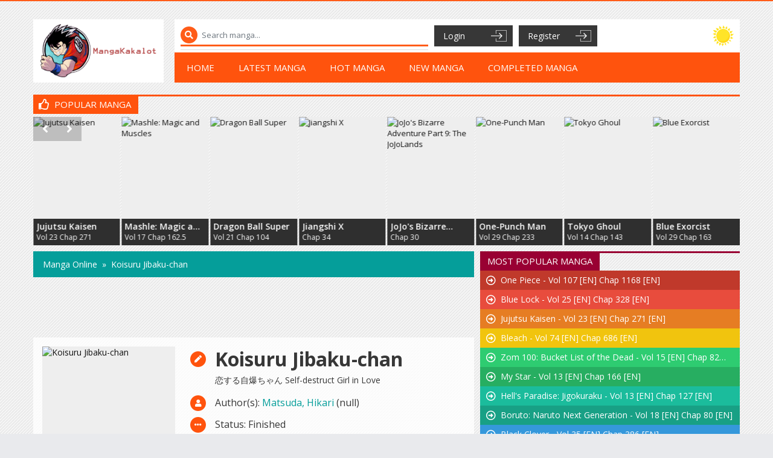

--- FILE ---
content_type: text/html; charset=utf-8
request_url: https://mangakakalot.to/koisuru-jibaku-chan-47390
body_size: 8436
content:
<!DOCTYPE html>
<html lang="en">
<head>
    <title>Read Kingdom manga on Mangakakalot</title>
<meta http-equiv="Content-Type" content="text/html; charset=UTF-8"/>
<meta name="robots" content="index,follow"/>
<meta name="description" content="Read new chapter of Kingdom in high quality without Registration. All chapters of Kingdom is available to read online on Mangakakalot NOW. "/>
<meta name="keywords" content="read Kingdom, free Kingdom, Kingdom online, read Kingdom free, read Kingdom online, new chapter Kingdom, Kingdom new chap, full Kingdom manga"/>
<meta name="viewport" content="width=device-width, initial-scale=1, minimum-scale=1, maximum-scale=1"/>
<link rel="shortcut icon" href="/images/favicon/favicon.png" type="image/x-icon"/>
<!--Begin: Stylesheet-->
<link rel="stylesheet" href="https://stackpath.bootstrapcdn.com/bootstrap/4.4.1/css/bootstrap.min.css">
<link rel="stylesheet" href="https://use.fontawesome.com/releases/v5.3.1/css/all.css">
<link rel="stylesheet" href="/css/styles.min.css?v=0.3">
<!--End: Stylesheet-->


    <!-- Global site tag (gtag.js) - Google Analytics -->
    <script async src="https://www.googletagmanager.com/gtag/js?id=UA-237302822-1"></script>
    <script>
        window.dataLayer = window.dataLayer || [];
        function gtag(){dataLayer.push(arguments);}
        gtag('js', new Date());

        gtag('config', 'UA-237302822-1');
    </script>
    

    <script type="text/javascript" src="//services.vlitag.com/adv1/?q=2728d8c51f835911fd88b8e2fcda7eb0" defer async></script>
    <script> var vitag = vitag || {};</script>



</head>
<body>
<div id="wrapper">
    <header>
    <div class="container">
        <div class="header-inner">
            <div id="top_logo">
                <a href="/" class="logo-img"><img src="/images/logo/logo.png"></a>
            </div>
            <div id="top_header">
                <div id="search">
                    <div class="search-content">
                        <form action="/search" autocomplete="off">
                            <div class="search-icon"><i class="fas fa-search"></i></div>
                            <input type="text" class="form-control search-input" name="keyword" placeholder="Search manga...">
                        </form>
                        <div class="search-suggestion" id="search-suggest">
                            <div class="ss-inner result" style="display: none;"></div>
                        </div>
                    </div>
                </div>
                <div id="member"></div>
                <div class="sun-moon" id="toggle-mode"></div>
            </div>
            <div id="top_menu">
                <div class="toggle-menu">MENU</div>
                <ul class="nav_menu">
                    <li><a href="/home" title="Home">Home</a></li>
                    <li><a href="/latest" title="Latest Manga">Latest Manga</a></li>
                    <li><a href="/hot" title="Hot Manga">Hot Manga</a></li>
                    <li><a href="/new" title="New Manga">New Manga</a></li>
                    <li><a href="/completed" title="Completed Manga">Completed Manga</a></li>
                </ul>
            </div>
        </div>
    </div>
    <script>
        var uiMode = localStorage.getItem('uiMode');
        const body = document.body, btnMode = document.getElementById('toggle-mode');

        function activeUiMode() {
            if (uiMode === 'dark' && !body.classList.contains('reading')) {
                btnMode.classList.add('darkon');
                body.classList.add("darkmode");
            } else {
                btnMode.classList.remove('darkon');
                body.classList.remove("darkmode");
            }
        }

        if (uiMode) {
            activeUiMode();
        } else {
            window.matchMedia('(prefers-color-scheme: dark)').matches ? uiMode = 'dark' : uiMode = 'light';
            activeUiMode();
        }

        btnMode.addEventListener('click', function () {
            this.classList.contains('darkon') ? uiMode = 'light' : uiMode = 'dark';
            localStorage.setItem('uiMode', uiMode);
            activeUiMode();
        });
    </script>
</header>
    
    <div class="container">
        <div class="kbox">
            <div class="kbox_header is-orange">
                <div class="kbox_header-inner">
                    <h2 class="kbox-title"><i class="far fa-thumbs-up mr-2"></i>Popular Manga</h2>
                </div>
            </div>
            <div class="featured-list">
                <div class="swiper-container">
                    <div class="swiper-wrapper">
                        
                            <div class="swiper-slide">
                                <div class="item-basic">
                                    <a href="/komi-cant-communicate-287" class="manga-poster">
                                        <img src="https://img.mangakakalot.to/_r/300x400/100/71/15/71157caa0d251504b2999f9ceb45fc33/71157caa0d251504b2999f9ceb45fc33.jpg"
                                             class="manga-poster-img"
                                             alt="Komi Can&#39;t Communicate">
                                    </a>
                                    <div class="manga-detail">
                                        <h3 class="manga-name">
                                            <a href="/komi-cant-communicate-287"
                                               title="Komi Can&#39;t Communicate">Komi Can&#39;t Communicate</a>
                                        </h3>
                                        <div class="fd-infor">
                                    <span class="fdi-item fdi-chapter">
                                        
                                            Vol 31
                                        
                                        
                                            Chap 500
                                        
                                    </span>
                                            <div class="clearfix"></div>
                                        </div>
                                    </div>
                                    <div class="clearfix"></div>
                                </div>
                            </div>
                        
                            <div class="swiper-slide">
                                <div class="item-basic">
                                    <a href="/jujutsu-kaisen-168" class="manga-poster">
                                        <img src="https://img.mangakakalot.to/_r/300x400/100/85/16/8516c62ab781385d91ea169a9a3b86d2/8516c62ab781385d91ea169a9a3b86d2.jpg"
                                             class="manga-poster-img"
                                             alt="Jujutsu Kaisen">
                                    </a>
                                    <div class="manga-detail">
                                        <h3 class="manga-name">
                                            <a href="/jujutsu-kaisen-168"
                                               title="Jujutsu Kaisen">Jujutsu Kaisen</a>
                                        </h3>
                                        <div class="fd-infor">
                                    <span class="fdi-item fdi-chapter">
                                        
                                            Vol 23
                                        
                                        
                                            Chap 271
                                        
                                    </span>
                                            <div class="clearfix"></div>
                                        </div>
                                    </div>
                                    <div class="clearfix"></div>
                                </div>
                            </div>
                        
                            <div class="swiper-slide">
                                <div class="item-basic">
                                    <a href="/mashle-magic-and-muscles-1616" class="manga-poster">
                                        <img src="https://img.mangakakalot.to/_r/300x400/100/6b/04/6b042be68de5dfcce3adb83b4c7867b3/6b042be68de5dfcce3adb83b4c7867b3.jpg"
                                             class="manga-poster-img"
                                             alt="Mashle: Magic and Muscles">
                                    </a>
                                    <div class="manga-detail">
                                        <h3 class="manga-name">
                                            <a href="/mashle-magic-and-muscles-1616"
                                               title="Mashle: Magic and Muscles">Mashle: Magic and Muscles</a>
                                        </h3>
                                        <div class="fd-infor">
                                    <span class="fdi-item fdi-chapter">
                                        
                                            Vol 17
                                        
                                        
                                            Chap 162.5
                                        
                                    </span>
                                            <div class="clearfix"></div>
                                        </div>
                                    </div>
                                    <div class="clearfix"></div>
                                </div>
                            </div>
                        
                            <div class="swiper-slide">
                                <div class="item-basic">
                                    <a href="/dragon-ball-super-5699" class="manga-poster">
                                        <img src="https://img.mangakakalot.to/_r/300x400/100/00/44/0044656ee05ca233329d179ac98801a9/0044656ee05ca233329d179ac98801a9.jpg"
                                             class="manga-poster-img"
                                             alt="Dragon Ball Super">
                                    </a>
                                    <div class="manga-detail">
                                        <h3 class="manga-name">
                                            <a href="/dragon-ball-super-5699"
                                               title="Dragon Ball Super">Dragon Ball Super</a>
                                        </h3>
                                        <div class="fd-infor">
                                    <span class="fdi-item fdi-chapter">
                                        
                                            Vol 21
                                        
                                        
                                            Chap 104
                                        
                                    </span>
                                            <div class="clearfix"></div>
                                        </div>
                                    </div>
                                    <div class="clearfix"></div>
                                </div>
                            </div>
                        
                            <div class="swiper-slide">
                                <div class="item-basic">
                                    <a href="/jiangshi-x-64105" class="manga-poster">
                                        <img src="https://img.mangakakalot.to/_r/300x400/100/ff/2f/ff2f81bd7b9af238b1d8292da2f3a8d0/ff2f81bd7b9af238b1d8292da2f3a8d0.jpg"
                                             class="manga-poster-img"
                                             alt="Jiangshi X">
                                    </a>
                                    <div class="manga-detail">
                                        <h3 class="manga-name">
                                            <a href="/jiangshi-x-64105"
                                               title="Jiangshi X">Jiangshi X</a>
                                        </h3>
                                        <div class="fd-infor">
                                    <span class="fdi-item fdi-chapter">
                                        
                                        
                                            Chap 34
                                        
                                    </span>
                                            <div class="clearfix"></div>
                                        </div>
                                    </div>
                                    <div class="clearfix"></div>
                                </div>
                            </div>
                        
                            <div class="swiper-slide">
                                <div class="item-basic">
                                    <a href="/jojos-bizarre-adventure-part-9-the-jojolands-64643" class="manga-poster">
                                        <img src="https://img.mangakakalot.to/_r/300x400/100/c3/d3/c3d3e8904ef6a210bb5ca5652c6aec17/c3d3e8904ef6a210bb5ca5652c6aec17.jpg"
                                             class="manga-poster-img"
                                             alt="JoJo&#39;s Bizarre Adventure Part 9: The JoJoLands">
                                    </a>
                                    <div class="manga-detail">
                                        <h3 class="manga-name">
                                            <a href="/jojos-bizarre-adventure-part-9-the-jojolands-64643"
                                               title="JoJo&#39;s Bizarre Adventure Part 9: The JoJoLands">JoJo&#39;s Bizarre Adventure Part 9: The JoJoLands</a>
                                        </h3>
                                        <div class="fd-infor">
                                    <span class="fdi-item fdi-chapter">
                                        
                                        
                                            Chap 30
                                        
                                    </span>
                                            <div class="clearfix"></div>
                                        </div>
                                    </div>
                                    <div class="clearfix"></div>
                                </div>
                            </div>
                        
                            <div class="swiper-slide">
                                <div class="item-basic">
                                    <a href="/onepunch-man-40" class="manga-poster">
                                        <img src="https://img.mangakakalot.to/_r/300x400/100/77/ef/77ef441119b58b0e7549337543083dbe/77ef441119b58b0e7549337543083dbe.jpg"
                                             class="manga-poster-img"
                                             alt="One-Punch Man">
                                    </a>
                                    <div class="manga-detail">
                                        <h3 class="manga-name">
                                            <a href="/onepunch-man-40"
                                               title="One-Punch Man">One-Punch Man</a>
                                        </h3>
                                        <div class="fd-infor">
                                    <span class="fdi-item fdi-chapter">
                                        
                                            Vol 29
                                        
                                        
                                            Chap 233
                                        
                                    </span>
                                            <div class="clearfix"></div>
                                        </div>
                                    </div>
                                    <div class="clearfix"></div>
                                </div>
                            </div>
                        
                            <div class="swiper-slide">
                                <div class="item-basic">
                                    <a href="/tokyo-ghoul-108" class="manga-poster">
                                        <img src="https://img.mangakakalot.to/_r/300x400/100/8f/c1/8fc1b7f767cfec035ba57d79c40f8c20/8fc1b7f767cfec035ba57d79c40f8c20.jpg"
                                             class="manga-poster-img"
                                             alt="Tokyo Ghoul">
                                    </a>
                                    <div class="manga-detail">
                                        <h3 class="manga-name">
                                            <a href="/tokyo-ghoul-108"
                                               title="Tokyo Ghoul">Tokyo Ghoul</a>
                                        </h3>
                                        <div class="fd-infor">
                                    <span class="fdi-item fdi-chapter">
                                        
                                            Vol 14
                                        
                                        
                                            Chap 143
                                        
                                    </span>
                                            <div class="clearfix"></div>
                                        </div>
                                    </div>
                                    <div class="clearfix"></div>
                                </div>
                            </div>
                        
                            <div class="swiper-slide">
                                <div class="item-basic">
                                    <a href="/blue-exorcist-772" class="manga-poster">
                                        <img src="https://img.mangakakalot.to/_r/300x400/100/2b/81/2b81acfc5ad30cc046274d672bd643eb/2b81acfc5ad30cc046274d672bd643eb.jpg"
                                             class="manga-poster-img"
                                             alt="Blue Exorcist">
                                    </a>
                                    <div class="manga-detail">
                                        <h3 class="manga-name">
                                            <a href="/blue-exorcist-772"
                                               title="Blue Exorcist">Blue Exorcist</a>
                                        </h3>
                                        <div class="fd-infor">
                                    <span class="fdi-item fdi-chapter">
                                        
                                            Vol 29
                                        
                                        
                                            Chap 163
                                        
                                    </span>
                                            <div class="clearfix"></div>
                                        </div>
                                    </div>
                                    <div class="clearfix"></div>
                                </div>
                            </div>
                        
                            <div class="swiper-slide">
                                <div class="item-basic">
                                    <a href="/yashahime-princess-half-demon-63890" class="manga-poster">
                                        <img src="https://img.mangakakalot.to/_r/300x400/100/0b/c9/0bc9bd08736e1eab86b9c5b23e6c5a6f/0bc9bd08736e1eab86b9c5b23e6c5a6f.jpg"
                                             class="manga-poster-img"
                                             alt="Yashahime: Princess Half-Demon">
                                    </a>
                                    <div class="manga-detail">
                                        <h3 class="manga-name">
                                            <a href="/yashahime-princess-half-demon-63890"
                                               title="Yashahime: Princess Half-Demon">Yashahime: Princess Half-Demon</a>
                                        </h3>
                                        <div class="fd-infor">
                                    <span class="fdi-item fdi-chapter">
                                        
                                            Vol 5
                                        
                                        
                                            Chap 44
                                        
                                    </span>
                                            <div class="clearfix"></div>
                                        </div>
                                    </div>
                                    <div class="clearfix"></div>
                                </div>
                            </div>
                        
                            <div class="swiper-slide">
                                <div class="item-basic">
                                    <a href="/zom-100-bucket-list-of-the-dead-2235" class="manga-poster">
                                        <img src="https://img.mangakakalot.to/_r/300x400/100/61/e8/61e8a1b873ca219b71b4fba096c2845f/61e8a1b873ca219b71b4fba096c2845f.jpg"
                                             class="manga-poster-img"
                                             alt="Zom 100: Bucket List of the Dead">
                                    </a>
                                    <div class="manga-detail">
                                        <h3 class="manga-name">
                                            <a href="/zom-100-bucket-list-of-the-dead-2235"
                                               title="Zom 100: Bucket List of the Dead">Zom 100: Bucket List of the Dead</a>
                                        </h3>
                                        <div class="fd-infor">
                                    <span class="fdi-item fdi-chapter">
                                        
                                            Vol 15
                                        
                                        
                                            Chap 82
                                        
                                    </span>
                                            <div class="clearfix"></div>
                                        </div>
                                    </div>
                                    <div class="clearfix"></div>
                                </div>
                            </div>
                        
                    </div>
                    <div class="clearfix"></div>
                </div>
                <div class="featured-navi">
                    <div class="navi-prev"><i class="fas fa-angle-left"></i></div>
                    <div class="navi-next"><i class="fas fa-angle-right"></i></div>
                </div>
            </div>
        </div>
    </div>

    <div id="main" data-id="47390">
        <div class="container">
            <div class="main_inner is-sbs">
                <div class="m_i-left">
                    <div class="kbreadcrumb">
                        <nav aria-label="breadcrumb">
                            <ol class="breadcrumb">
                                <li class="breadcrumb-item"><a href="/home">Manga Online</a></li>
                                <li class="breadcrumb-item active" aria-current="page">Koisuru Jibaku-chan</li>
                            </ol>
                        </nav>
                    </div>
                    
                        <div class="adsbyvli" data-ad-slot="vi_2241995946" style="width: 728px; height: 90px"></div>
                        <script>(vitag.Init = window.vitag.Init || []).push(function () {
                                viAPItag.display("vi_2241995946")
                            })</script>
                    
                    <div class="detail-box">
                        <div class="inner db-top">
                            <div class="db-poster">
                                <div class="manga-poster"><img
                                            src="https://img.mangakakalot.to/_r/300x400/100/55/c9/55c948c146c9994d14db1383625da30c/55c948c146c9994d14db1383625da30c.jpg"
                                            class="manga-poster-img"
                                            alt="Koisuru Jibaku-chan"></div>
                                <div class="chapter-btn">
                                    <a href="#chapt-list" class="btn btn-block smoothlink">CHAPTER / VOLUME LIST</a>
                                </div>
                            </div>
                            <div class="db-info">
                                <div class="line line-top">
                                    <div class="line-icon"><i class="fas fa-pen"></i></div>
                                    <div class="line-content">
                                        <h3 class="manga-name">Koisuru Jibaku-chan</h3>
                                        <div class="alias">恋する自爆ちゃん Self-destruct Girl in Love</div>
                                    </div>
                                </div>
                                <div class="line">
                                    <div class="line-icon"><i class="fas fa-user"></i></div>
                                    <div class="line-content">
                                        <span class="title">Author(s):</span>
                                        <span class="result">
                                            
                                                
                                                <a href="/author/matsuda-hikari-14460"
                                                   title="Matsuda, Hikari">Matsuda, Hikari</a> (null)
                                                
                                            
                                        </span>
                                    </div>
                                </div>
                                <div class="line">
                                    <div class="line-icon"><i class="fas fa-ellipsis-h"></i></div>
                                    <div class="line-content">
                                        <span class="title">Status:</span>
                                        <span class="result">Finished</span>
                                    </div>
                                </div>
                                <div class="line line-small">
                                    <div class="line-icon"><i class="fas fa-clock"></i></div>
                                    <div class="line-content">
                                        <span class="title">Published:</span>
                                        <span class="result">Mar 3, 2020 to May 23, 2020</span>
                                    </div>
                                </div>
                                <div class="line line-small">
                                    <div class="line-icon"><i class="fas fa-eye"></i></div>
                                    <div class="line-content">
                                        <span class="title">Views:</span>
                                        <span class="result">8468</span>
                                    </div>
                                </div>
                                <div class="line line-small">
                                    <div class="line-icon"><i class="fas fa-folder"></i></div>
                                    <div class="line-content">
                                        <span class="title">Genres:</span>
                                        <span class="result">
                                            
                                                
                                                    <a href="/genre/comedy-4">Comedy</a>, 
                                                
                                                    <a href="/genre/doujinshi-7">Doujinshi</a>, 
                                                
                                                    <a href="/genre/romance-28">Romance</a>, 
                                                
                                                    <a href="/genre/slice-of-life-37">Slice of Life</a>
                                                
                                            
                                        </span>
                                    </div>
                                </div>
                                <div class="line line-small line-rate">
                                    <div class="line-icon"><i class="fas fa-plus"></i></div>
                                    <div class="line-content">
                                        <div class="d-flex align-items-center">
                                            <span class="title mr-2">Rating:</span>
                                            <div class="rate_row"></div>
                                        </div>
                                        <div class="rate-result" style="font-style: italic;">
                                            mangakakalot.to rate : 2.7 / 5
                                            - 3 votes
                                        </div>
                                        <p id="msg-rating" class="rate-result"
                                           style="font-style: italic; display: none;">Thanks for the rating!</p>
                                    </div>
                                </div>
                                <div class="line line-small line-bookmark" id="bookmark-content"></div>
                                <div class="addthis_inline_share_toolbox"></div>
                            </div>
                            <div class="clearfix"></div>
                        </div>
                        <div class="inner db-sum">
                            <div class="title">Koisuru Jibaku-chan summary:</div>
                            <div class="dbs-content">
                                A short plot summary about the manga “Koi Suru Jibaku-chan” would help many anime and manga fans decide whether they want to watch this show or not. Do you know what “Koi Suru Jibaku-chan” is all about? Then feel free to add a description to our database using our entry form. We’re looking forward to your contributions!
                            </div>
                            <div class="dbs-toggle">
                                <div class="toggle-btn"><i class="fas fa-arrow-down ml-2"></i></div>
                            </div>
                        </div>
                    </div>
                    
                        <div class="adsbyvli" data-ad-slot="vi_2241995946" style="width: 728px; height: 90px"></div>
                        <script>(vitag.Init = window.vitag.Init || []).push(function () {
                                viAPItag.display("vi_2241995946")
                            })</script>
                    
                    <div id="chapt-list" class="chapter-list"></div>
                    <div class="pt-4">
                        <div id="disqus_thread"></div>
                        <script>
                            /**
                             *  RECOMMENDED CONFIGURATION VARIABLES: EDIT AND UNCOMMENT THE SECTION BELOW TO INSERT DYNAMIC VALUES FROM YOUR PLATFORM OR CMS.
                             *  LEARN WHY DEFINING THESE VARIABLES IS IMPORTANT: https://disqus.com/admin/universalcode/#configuration-variables    */
                            /*
                            var disqus_config = function () {
                            this.page.url = PAGE_URL;  // Replace PAGE_URL with your page's canonical URL variable
                            this.page.identifier = PAGE_IDENTIFIER; // Replace PAGE_IDENTIFIER with your page's unique identifier variable
                            };
                            */
                            (function () { // DON'T EDIT BELOW THIS LINE
                                var d = document, s = d.createElement('script');
                                s.src = 'https://mangakakalot-is.disqus.com/embed.js';
                                s.setAttribute('data-timestamp', +new Date());
                                (d.head || d.body).appendChild(s);
                            })();
                        </script>
                        <noscript>Please enable JavaScript to view the <a href="https://disqus.com/?ref_noscript">comments
                                powered by Disqus.</a></noscript>
                    </div>
                </div>
                <div class="m_i-right">
                    <div id="most-popular">
    <div class="kbox">
        <div class="kbox_header is-red mb-0">
            <div class="kbox_header-inner">
                <h2 class="kbox-title">Most Popular Manga</h2>
            </div>
        </div>
        <div class="home-popular-list">
            
                <div class="item">
                    <i class="far fa-arrow-alt-circle-right mr-2"></i>
                    <a href="/one-piece-3" class="manga-name" title="One Piece">
                        One Piece -
                        
                            Vol 107 [EN]
                        
                        
                            Chap 1168 [EN]
                        
                    </a>
                </div>
            
                <div class="item">
                    <i class="far fa-arrow-alt-circle-right mr-2"></i>
                    <a href="/blue-lock-225" class="manga-name" title="Blue Lock">
                        Blue Lock -
                        
                            Vol 25 [EN]
                        
                        
                            Chap 328 [EN]
                        
                    </a>
                </div>
            
                <div class="item">
                    <i class="far fa-arrow-alt-circle-right mr-2"></i>
                    <a href="/jujutsu-kaisen-168" class="manga-name" title="Jujutsu Kaisen">
                        Jujutsu Kaisen -
                        
                            Vol 23 [EN]
                        
                        
                            Chap 271 [EN]
                        
                    </a>
                </div>
            
                <div class="item">
                    <i class="far fa-arrow-alt-circle-right mr-2"></i>
                    <a href="/bleach-1623" class="manga-name" title="Bleach">
                        Bleach -
                        
                            Vol 74 [EN]
                        
                        
                            Chap 686 [EN]
                        
                    </a>
                </div>
            
                <div class="item">
                    <i class="far fa-arrow-alt-circle-right mr-2"></i>
                    <a href="/zom-100-bucket-list-of-the-dead-2235" class="manga-name" title="Zom 100: Bucket List of the Dead">
                        Zom 100: Bucket List of the Dead -
                        
                            Vol 15 [EN]
                        
                        
                            Chap 82 [EN]
                        
                    </a>
                </div>
            
                <div class="item">
                    <i class="far fa-arrow-alt-circle-right mr-2"></i>
                    <a href="/my-star-496" class="manga-name" title="My Star">
                        My Star -
                        
                            Vol 13 [EN]
                        
                        
                            Chap 166 [EN]
                        
                    </a>
                </div>
            
                <div class="item">
                    <i class="far fa-arrow-alt-circle-right mr-2"></i>
                    <a href="/hells-paradise-jigokuraku-662" class="manga-name" title="Hell&#39;s Paradise: Jigokuraku">
                        Hell&#39;s Paradise: Jigokuraku -
                        
                            Vol 13 [EN]
                        
                        
                            Chap 127 [EN]
                        
                    </a>
                </div>
            
                <div class="item">
                    <i class="far fa-arrow-alt-circle-right mr-2"></i>
                    <a href="/boruto-naruto-next-generation-8419" class="manga-name" title="Boruto: Naruto Next Generation">
                        Boruto: Naruto Next Generation -
                        
                            Vol 18 [EN]
                        
                        
                            Chap 80 [EN]
                        
                    </a>
                </div>
            
                <div class="item">
                    <i class="far fa-arrow-alt-circle-right mr-2"></i>
                    <a href="/black-clover-1469" class="manga-name" title="Black Clover">
                        Black Clover -
                        
                            Vol 35 [EN]
                        
                        
                            Chap 386 [EN]
                        
                    </a>
                </div>
            
                <div class="item">
                    <i class="far fa-arrow-alt-circle-right mr-2"></i>
                    <a href="/demon-slayer-kimetsu-no-yaiba-296" class="manga-name" title="Demon Slayer: Kimetsu no Yaiba">
                        Demon Slayer: Kimetsu no Yaiba -
                        
                            Vol 23 [EN]
                        
                        
                            Chap 205.5 [EN]
                        
                    </a>
                </div>
            
        </div>
    </div>
</div>
                    
                        <div class="adsbyvli" data-ad-slot="vi_2241995945" style="width: 300px; height: 250px"></div>
                        <script>(vitag.Init = window.vitag.Init || []).push(function () {
                                viAPItag.display("vi_2241995945")
                            })</script>
                    
                    <div id="genres">
    <div class="kbox">
        <div class="kbox_header is-blue mb-0">
            <div class="kbox_header-inner">
                <h2 class="kbox-title"><i class="fas fa-tag mr-2"></i>Genres</h2>
            </div>
        </div>
        <div class="home-genres-list">
            <div class="gen-row is-head">
                <div class="item"><a class="focus" href="/latest">Latest</a></div>
                <div class="item"><a class="focus" href="/new">Newest</a></div>
                <div class="item"><a class="focus" href="/hot">Top View</a></div>
            </div>
            <div class="gen-row is-head">
                <div class="item"><a class="focus" href="/random">Random</a></div>
                <div class="item"><a class="focus" href="/completed">Completed</a></div>
                <div class="item"><a class="focus" href="/ongoing">Ongoging</a></div>
            </div>
            
                <div class="gen-row">
                    
                        <div class="item">
                            <a href="/genre/action-1" title="Action">Action</a>
                        </div>
                    
                        <div class="item">
                            <a href="/genre/adventure-2" title="Adventure">Adventure</a>
                        </div>
                    
                        <div class="item">
                            <a href="/genre/cars-3" title="Cars">Cars</a>
                        </div>
                    
                </div>
            
                <div class="gen-row">
                    
                        <div class="item">
                            <a href="/genre/comedy-4" title="Comedy">Comedy</a>
                        </div>
                    
                        <div class="item">
                            <a href="/genre/dementia-5" title="Dementia">Dementia</a>
                        </div>
                    
                        <div class="item">
                            <a href="/genre/demons-6" title="Demons">Demons</a>
                        </div>
                    
                </div>
            
                <div class="gen-row">
                    
                        <div class="item">
                            <a href="/genre/doujinshi-7" title="Doujinshi">Doujinshi</a>
                        </div>
                    
                        <div class="item">
                            <a href="/genre/drama-8" title="Drama">Drama</a>
                        </div>
                    
                        <div class="item">
                            <a href="/genre/ecchi-9" title="Ecchi">Ecchi</a>
                        </div>
                    
                </div>
            
                <div class="gen-row">
                    
                        <div class="item">
                            <a href="/genre/fantasy-10" title="Fantasy">Fantasy</a>
                        </div>
                    
                        <div class="item">
                            <a href="/genre/game-11" title="Game">Game</a>
                        </div>
                    
                        <div class="item">
                            <a href="/genre/gender-bender-12" title="Gender Bender">Gender Bender</a>
                        </div>
                    
                </div>
            
                <div class="gen-row">
                    
                        <div class="item">
                            <a href="/genre/harem-13" title="Harem">Harem</a>
                        </div>
                    
                        <div class="item">
                            <a href="/genre/hentai-14" title="Hentai">Hentai</a>
                        </div>
                    
                        <div class="item">
                            <a href="/genre/historical-15" title="Historical">Historical</a>
                        </div>
                    
                </div>
            
                <div class="gen-row">
                    
                        <div class="item">
                            <a href="/genre/horror-16" title="Horror">Horror</a>
                        </div>
                    
                        <div class="item">
                            <a href="/genre/josei-17" title="Josei">Josei</a>
                        </div>
                    
                        <div class="item">
                            <a href="/genre/kids-18" title="Kids">Kids</a>
                        </div>
                    
                </div>
            
                <div class="gen-row">
                    
                        <div class="item">
                            <a href="/genre/magic-19" title="Magic">Magic</a>
                        </div>
                    
                        <div class="item">
                            <a href="/genre/martial-arts-20" title="Martial Arts">Martial Arts</a>
                        </div>
                    
                        <div class="item">
                            <a href="/genre/mecha-21" title="Mecha">Mecha</a>
                        </div>
                    
                </div>
            
                <div class="gen-row">
                    
                        <div class="item">
                            <a href="/genre/military-22" title="Military">Military</a>
                        </div>
                    
                        <div class="item">
                            <a href="/genre/music-23" title="Music">Music</a>
                        </div>
                    
                        <div class="item">
                            <a href="/genre/mystery-24" title="Mystery">Mystery</a>
                        </div>
                    
                </div>
            
                <div class="gen-row">
                    
                        <div class="item">
                            <a href="/genre/parody-25" title="Parody">Parody</a>
                        </div>
                    
                        <div class="item">
                            <a href="/genre/police-26" title="Police">Police</a>
                        </div>
                    
                        <div class="item">
                            <a href="/genre/psychological-27" title="Psychological">Psychological</a>
                        </div>
                    
                </div>
            
                <div class="gen-row">
                    
                        <div class="item">
                            <a href="/genre/romance-28" title="Romance">Romance</a>
                        </div>
                    
                        <div class="item">
                            <a href="/genre/samurai-29" title="Samurai">Samurai</a>
                        </div>
                    
                        <div class="item">
                            <a href="/genre/school-30" title="School">School</a>
                        </div>
                    
                </div>
            
                <div class="gen-row">
                    
                        <div class="item">
                            <a href="/genre/scifi-31" title="Sci-Fi">Sci-Fi</a>
                        </div>
                    
                        <div class="item">
                            <a href="/genre/seinen-32" title="Seinen">Seinen</a>
                        </div>
                    
                        <div class="item">
                            <a href="/genre/shoujo-33" title="Shoujo">Shoujo</a>
                        </div>
                    
                </div>
            
                <div class="gen-row">
                    
                        <div class="item">
                            <a href="/genre/shoujo-ai-34" title="Shoujo Ai">Shoujo Ai</a>
                        </div>
                    
                        <div class="item">
                            <a href="/genre/shounen-35" title="Shounen">Shounen</a>
                        </div>
                    
                        <div class="item">
                            <a href="/genre/shounen-ai-36" title="Shounen Ai">Shounen Ai</a>
                        </div>
                    
                </div>
            
                <div class="gen-row">
                    
                        <div class="item">
                            <a href="/genre/slice-of-life-37" title="Slice of Life">Slice of Life</a>
                        </div>
                    
                        <div class="item">
                            <a href="/genre/space-38" title="Space">Space</a>
                        </div>
                    
                        <div class="item">
                            <a href="/genre/sports-39" title="Sports">Sports</a>
                        </div>
                    
                </div>
            
                <div class="gen-row">
                    
                        <div class="item">
                            <a href="/genre/super-power-40" title="Super Power">Super Power</a>
                        </div>
                    
                        <div class="item">
                            <a href="/genre/supernatural-41" title="Supernatural">Supernatural</a>
                        </div>
                    
                        <div class="item">
                            <a href="/genre/thriller-42" title="Thriller">Thriller</a>
                        </div>
                    
                </div>
            
                <div class="gen-row">
                    
                        <div class="item">
                            <a href="/genre/vampire-43" title="Vampire">Vampire</a>
                        </div>
                    
                        <div class="item">
                            <a href="/genre/yaoi-44" title="Yaoi">Yaoi</a>
                        </div>
                    
                        <div class="item">
                            <a href="/genre/yuri-45" title="Yuri">Yuri</a>
                        </div>
                    
                </div>
            
        </div>
    </div>
</div>
                    
                        <div class="adsbyvli" data-ad-slot="vi_2241995945" style="width: 300px; height: 250px"></div>
                        <script>(vitag.Init = window.vitag.Init || []).push(function () {
                                viAPItag.display("vi_2241995945")
                            })</script>
                    
                </div>
            </div>
        </div>
    </div>
    
        <div class="adsbyvli" data-ad-slot="vi_2241995953" style="width: 980px; height: 250px"></div>
        <script>(vitag.Init = window.vitag.Init || []).push(function () {
                viAPItag.display("vi_2241995953")
            })</script>
    
    <footer>
    <div class="container">
        <div class="inner">
            <div class="footer-menu">
                <a href="#">Privacy Policy</a>
                <span class="mx-2">-</span>
                <a href="#">Terms Conditions</a>
                <span class="mx-2">-</span>
                <a href="/sitemap.xml">Sitemap</a>
            </div>
            <p>Why You Should Read Manga Online at mangakakalot.to</p>
            
                <p>
                    If you love storytelling through various styles of arts or is a manga enthusiast, skipping these
                    facts about a Japanese gem, manga, would be a big loss for you. There are many reasons why there are
                    more and more people love to read manga online instead of buying a manga book. First, in this day
                    and age, you can read manga online for free through various websites such as Mangakakalot, a free
                    and safe manga streaming site. This will cost you nothing, unlike from the past where you have to
                    pay at least $4200 to read 700+ chapters of Naruto, one of the famous manga of all time, as it’s ~$6
                    per book (data from Amazon and Naruto fandom). Hence, it is indisputable to say that reading manga
                    nowadays not only is a good means of entertainment that is good for your mental health but also save
                    you tons of money! The second thing is, when you read manga on websites like Mangakakalot, you don’t
                    have to worry about the visual quality as well as the number of the manga you can read. HD quality
                    manga is strictly controlled and unlike in physical bookstores, streaming manga on websites like
                    Mangakakalot is never restricted.
                </p>
            
            
            <div id="copyright" style="margin-top: 5px">©2021 mangakakalot.to, all rights reserved. Top speed, completely
                free.
            </div>
        </div>
    </div>
</footer>
</div>
<div id="uptop"><i class="fas fa-angle-up"></i></div>
<script>var recaptchaSiteKeyV3 = '6LfQbGQcAAAAAL1I4ef6T7XEuPi19tYPVtaotny9', recaptchaSiteKeyV2 = '6LfVbmQcAAAAAP8gL4mAxtJG0gU0bhuuDwgyBnnJ';</script>
<script src="https://www.google.com/recaptcha/api.js?render=6LfQbGQcAAAAAL1I4ef6T7XEuPi19tYPVtaotny9"></script>
<!-- Go to www.addthis.com/dashboard to customize your tools -->
<script type="text/javascript" src="//s7.addthis.com/js/300/addthis_widget.js#pubid=ra-61c0adfd83405c78"></script>
<script type="text/javascript" src="/js/app.min.js?v=0.2"></script>
<script>
    const mangaId = $('#main').data('id');

    function renderRating(options) {
        $('.rate_row').empty();
        $('.rate_row').starwarsjs(options);
    }

    const defaultRatingOptions = {
        stars: 5,
        on_select: function (value) {
            $.post('/ajax/manga/rating', {mangaId, mark: value}, function (res) {
                Cookies.set(`rating_${mangaId}`, value, {expires: new Date(new Date().getTime() + (12 * 60 * 60 * 1000))}); // 12 hours
                renderRating({stars: 5, disable: 0, default_stars: parseInt(value)});
                $('#msg-rating').show();
            })
        }
    };

    if (Cookies.get(`rating_${mangaId}`)) {
        defaultRatingOptions.disable = 0;
        defaultRatingOptions.default_stars = Cookies.get(`rating_${mangaId}`);
    }

    renderRating(defaultRatingOptions);

    const getChaptersVolumes = () => {
        $.get(`/ajax/manga/list-chapter-volume?id=${mangaId}`, function (res) {
            $('#chapt-list').html(res);
            $('.reading-type-item').first().click();
        })
    }

    function getBookmarkInfo() {
        $.get(`/ajax/bookmark/info/${mangaId}`, function (res) {
            $('#bookmark-content').html(res);
        })
    }

    getChaptersVolumes();

    getBookmarkInfo();

    $(document).on('click', '#btn-bookmark', function () {
        if (isLogged) {
            $.post('/ajax/bookmark/add', {mangaId}, function (res) {
                $('.line-bookmark .line-content').html('Followed');
            })
        } else {
            alert('You must login to use this function.');
        }
    });

    $(document).on('click', '.reading-type-item', function () {
        const type = $(this).data('type');
        $('.reading-type-item').removeClass('active');
        $(this).addClass('active');
        $('#reading-selected').text($(this).text());
        $('.reading-lang').attr('style', 'display: none !important;');
        $(`#${type}-lang`).attr('style', 'display: inline-block !important;');

        $(`#${type}-lang .lang-item`).first().click();
    });

    $(document).on('click', '.lang-item', function () {
        const code = $(this).data('code');
        $('.reading-list').hide();
        $('.lang-item').removeClass('active');
        $(this).addClass('active');
        if ($(this).data('type') === 'chap') {
            $('#chap-lang-selected').text($(this).text());
            $(`#list-chapter-${code}`).show();
        }
        if ($(this).data('type') === 'vol') {
            $('#vol-lang-selected').text($(this).text());
            $(`#list-volume-${code}`).show();
        }
    });
</script>
<script defer src="https://static.cloudflareinsights.com/beacon.min.js/vcd15cbe7772f49c399c6a5babf22c1241717689176015" integrity="sha512-ZpsOmlRQV6y907TI0dKBHq9Md29nnaEIPlkf84rnaERnq6zvWvPUqr2ft8M1aS28oN72PdrCzSjY4U6VaAw1EQ==" data-cf-beacon='{"version":"2024.11.0","token":"9f067892a2bc463ba475936b5c0e5457","r":1,"server_timing":{"name":{"cfCacheStatus":true,"cfEdge":true,"cfExtPri":true,"cfL4":true,"cfOrigin":true,"cfSpeedBrain":true},"location_startswith":null}}' crossorigin="anonymous"></script>
</body>
</html>

--- FILE ---
content_type: text/html; charset=utf-8
request_url: https://mangakakalot.to/ajax/auth/login-state
body_size: 102
content:

    <div><a href="/login" class="btn btn-sm btn-login">Login <i class="login-icon"></i></a></div>
    <div><a href="/register" class="btn btn-sm btn-register">Register <i class="login-icon"></i></a></div>


--- FILE ---
content_type: text/html; charset=utf-8
request_url: https://mangakakalot.to/ajax/manga/list-chapter-volume?id=47390
body_size: 634
content:
<div class="inner">
    <div class="cl-header">
        <div class="item-name">
            <div class="d-inline-block sub mr-4">
                <div data-toggle="dropdown" aria-haspopup="true" aria-expanded="false"
                     class="btn btn-sm"><span id="reading-selected"></span><i
                            class="fas fa-angle-down ml-2"></i></div>
                <div class="dropdown-menu k-menu">
                    
                        <a class="dropdown-item reading-type-item" data-type="chap"
                           href="javascript:;">List
                            Chapter</a>
                    
                    
                        <a class="dropdown-item reading-type-item" data-type="vol"
                           href="javascript:;">List
                            Volume</a>
                    
                </div>
            </div>
            
                <div class="d-inline-block sub reading-lang" id="chap-lang" style="display: none !important;">
                    <div data-toggle="dropdown" aria-haspopup="true" aria-expanded="false"
                         class="btn btn-sm"><span id="chap-lang-selected"></span><i
                                class="fas fa-angle-down ml-2"></i>
                    </div>
                    <div class="dropdown-menu k-menu">
                        
                            <a class="dropdown-item lang-item" data-type="chap"
                               data-code="en"
                               href="javascript:;">English
                                (4
                                chapters)</a>
                        
                    </div>
                </div>
            
            
                <div class="d-inline-block sub reading-lang" id="vol-lang" style="display: none !important;">
                    <div data-toggle="dropdown" aria-haspopup="true" aria-expanded="false"
                         class="btn btn-sm"><span id="vol-lang-selected"></span><i
                                class="fas fa-angle-down ml-2"></i>
                    </div>
                    <div class="dropdown-menu k-menu">
                        
                            <a class="dropdown-item lang-item" data-type="vol" data-code="en"
                               href="javascript:;">English
                                (1
                                volumes)</a>
                        
                    </div>
                </div>
            
        </div>
        <div class="item-time">Time uploaded</div>
    </div>
    <div class="cl-body">
        
            <div class="clb-ul reading-list" id="list-chapter-en" style="display: none;">
                
                    <div class="item">
                        <div class="item-name">
                            <a href="/read/koisuru-jibaku-chan-47390/en/chapter-4"
                               class="chapter-name d-block">Chapter 4</a>
                        </div>
                        <div class="item-time">4 years ago</div>
                    </div>
                
                    <div class="item">
                        <div class="item-name">
                            <a href="/read/koisuru-jibaku-chan-47390/en/chapter-3"
                               class="chapter-name d-block">Chapter 3</a>
                        </div>
                        <div class="item-time">4 years ago</div>
                    </div>
                
                    <div class="item">
                        <div class="item-name">
                            <a href="/read/koisuru-jibaku-chan-47390/en/chapter-2"
                               class="chapter-name d-block">Chapter 2</a>
                        </div>
                        <div class="item-time">4 years ago</div>
                    </div>
                
                    <div class="item">
                        <div class="item-name">
                            <a href="/read/koisuru-jibaku-chan-47390/en/chapter-1"
                               class="chapter-name d-block">Chapter 1</a>
                        </div>
                        <div class="item-time">4 years ago</div>
                    </div>
                
            </div>
        
        
            <div class="clb-ul reading-list" id="list-volume-en" style="display: none;">
                
                    <div class="item">
                        <div class="item-name">
                            <a href="/read/koisuru-jibaku-chan-47390/en/volume-1"
                               class="chapter-name d-block">Volume 1</a>
                        </div>
                        <div class="item-time">4 years ago</div>
                    </div>
                
            </div>
        
    </div>
</div>

--- FILE ---
content_type: text/html; charset=utf-8
request_url: https://www.google.com/recaptcha/api2/anchor?ar=1&k=6LfQbGQcAAAAAL1I4ef6T7XEuPi19tYPVtaotny9&co=aHR0cHM6Ly9tYW5nYWtha2Fsb3QudG86NDQz&hl=en&v=PoyoqOPhxBO7pBk68S4YbpHZ&size=invisible&anchor-ms=20000&execute-ms=30000&cb=3pbtc1rdze4t
body_size: 48757
content:
<!DOCTYPE HTML><html dir="ltr" lang="en"><head><meta http-equiv="Content-Type" content="text/html; charset=UTF-8">
<meta http-equiv="X-UA-Compatible" content="IE=edge">
<title>reCAPTCHA</title>
<style type="text/css">
/* cyrillic-ext */
@font-face {
  font-family: 'Roboto';
  font-style: normal;
  font-weight: 400;
  font-stretch: 100%;
  src: url(//fonts.gstatic.com/s/roboto/v48/KFO7CnqEu92Fr1ME7kSn66aGLdTylUAMa3GUBHMdazTgWw.woff2) format('woff2');
  unicode-range: U+0460-052F, U+1C80-1C8A, U+20B4, U+2DE0-2DFF, U+A640-A69F, U+FE2E-FE2F;
}
/* cyrillic */
@font-face {
  font-family: 'Roboto';
  font-style: normal;
  font-weight: 400;
  font-stretch: 100%;
  src: url(//fonts.gstatic.com/s/roboto/v48/KFO7CnqEu92Fr1ME7kSn66aGLdTylUAMa3iUBHMdazTgWw.woff2) format('woff2');
  unicode-range: U+0301, U+0400-045F, U+0490-0491, U+04B0-04B1, U+2116;
}
/* greek-ext */
@font-face {
  font-family: 'Roboto';
  font-style: normal;
  font-weight: 400;
  font-stretch: 100%;
  src: url(//fonts.gstatic.com/s/roboto/v48/KFO7CnqEu92Fr1ME7kSn66aGLdTylUAMa3CUBHMdazTgWw.woff2) format('woff2');
  unicode-range: U+1F00-1FFF;
}
/* greek */
@font-face {
  font-family: 'Roboto';
  font-style: normal;
  font-weight: 400;
  font-stretch: 100%;
  src: url(//fonts.gstatic.com/s/roboto/v48/KFO7CnqEu92Fr1ME7kSn66aGLdTylUAMa3-UBHMdazTgWw.woff2) format('woff2');
  unicode-range: U+0370-0377, U+037A-037F, U+0384-038A, U+038C, U+038E-03A1, U+03A3-03FF;
}
/* math */
@font-face {
  font-family: 'Roboto';
  font-style: normal;
  font-weight: 400;
  font-stretch: 100%;
  src: url(//fonts.gstatic.com/s/roboto/v48/KFO7CnqEu92Fr1ME7kSn66aGLdTylUAMawCUBHMdazTgWw.woff2) format('woff2');
  unicode-range: U+0302-0303, U+0305, U+0307-0308, U+0310, U+0312, U+0315, U+031A, U+0326-0327, U+032C, U+032F-0330, U+0332-0333, U+0338, U+033A, U+0346, U+034D, U+0391-03A1, U+03A3-03A9, U+03B1-03C9, U+03D1, U+03D5-03D6, U+03F0-03F1, U+03F4-03F5, U+2016-2017, U+2034-2038, U+203C, U+2040, U+2043, U+2047, U+2050, U+2057, U+205F, U+2070-2071, U+2074-208E, U+2090-209C, U+20D0-20DC, U+20E1, U+20E5-20EF, U+2100-2112, U+2114-2115, U+2117-2121, U+2123-214F, U+2190, U+2192, U+2194-21AE, U+21B0-21E5, U+21F1-21F2, U+21F4-2211, U+2213-2214, U+2216-22FF, U+2308-230B, U+2310, U+2319, U+231C-2321, U+2336-237A, U+237C, U+2395, U+239B-23B7, U+23D0, U+23DC-23E1, U+2474-2475, U+25AF, U+25B3, U+25B7, U+25BD, U+25C1, U+25CA, U+25CC, U+25FB, U+266D-266F, U+27C0-27FF, U+2900-2AFF, U+2B0E-2B11, U+2B30-2B4C, U+2BFE, U+3030, U+FF5B, U+FF5D, U+1D400-1D7FF, U+1EE00-1EEFF;
}
/* symbols */
@font-face {
  font-family: 'Roboto';
  font-style: normal;
  font-weight: 400;
  font-stretch: 100%;
  src: url(//fonts.gstatic.com/s/roboto/v48/KFO7CnqEu92Fr1ME7kSn66aGLdTylUAMaxKUBHMdazTgWw.woff2) format('woff2');
  unicode-range: U+0001-000C, U+000E-001F, U+007F-009F, U+20DD-20E0, U+20E2-20E4, U+2150-218F, U+2190, U+2192, U+2194-2199, U+21AF, U+21E6-21F0, U+21F3, U+2218-2219, U+2299, U+22C4-22C6, U+2300-243F, U+2440-244A, U+2460-24FF, U+25A0-27BF, U+2800-28FF, U+2921-2922, U+2981, U+29BF, U+29EB, U+2B00-2BFF, U+4DC0-4DFF, U+FFF9-FFFB, U+10140-1018E, U+10190-1019C, U+101A0, U+101D0-101FD, U+102E0-102FB, U+10E60-10E7E, U+1D2C0-1D2D3, U+1D2E0-1D37F, U+1F000-1F0FF, U+1F100-1F1AD, U+1F1E6-1F1FF, U+1F30D-1F30F, U+1F315, U+1F31C, U+1F31E, U+1F320-1F32C, U+1F336, U+1F378, U+1F37D, U+1F382, U+1F393-1F39F, U+1F3A7-1F3A8, U+1F3AC-1F3AF, U+1F3C2, U+1F3C4-1F3C6, U+1F3CA-1F3CE, U+1F3D4-1F3E0, U+1F3ED, U+1F3F1-1F3F3, U+1F3F5-1F3F7, U+1F408, U+1F415, U+1F41F, U+1F426, U+1F43F, U+1F441-1F442, U+1F444, U+1F446-1F449, U+1F44C-1F44E, U+1F453, U+1F46A, U+1F47D, U+1F4A3, U+1F4B0, U+1F4B3, U+1F4B9, U+1F4BB, U+1F4BF, U+1F4C8-1F4CB, U+1F4D6, U+1F4DA, U+1F4DF, U+1F4E3-1F4E6, U+1F4EA-1F4ED, U+1F4F7, U+1F4F9-1F4FB, U+1F4FD-1F4FE, U+1F503, U+1F507-1F50B, U+1F50D, U+1F512-1F513, U+1F53E-1F54A, U+1F54F-1F5FA, U+1F610, U+1F650-1F67F, U+1F687, U+1F68D, U+1F691, U+1F694, U+1F698, U+1F6AD, U+1F6B2, U+1F6B9-1F6BA, U+1F6BC, U+1F6C6-1F6CF, U+1F6D3-1F6D7, U+1F6E0-1F6EA, U+1F6F0-1F6F3, U+1F6F7-1F6FC, U+1F700-1F7FF, U+1F800-1F80B, U+1F810-1F847, U+1F850-1F859, U+1F860-1F887, U+1F890-1F8AD, U+1F8B0-1F8BB, U+1F8C0-1F8C1, U+1F900-1F90B, U+1F93B, U+1F946, U+1F984, U+1F996, U+1F9E9, U+1FA00-1FA6F, U+1FA70-1FA7C, U+1FA80-1FA89, U+1FA8F-1FAC6, U+1FACE-1FADC, U+1FADF-1FAE9, U+1FAF0-1FAF8, U+1FB00-1FBFF;
}
/* vietnamese */
@font-face {
  font-family: 'Roboto';
  font-style: normal;
  font-weight: 400;
  font-stretch: 100%;
  src: url(//fonts.gstatic.com/s/roboto/v48/KFO7CnqEu92Fr1ME7kSn66aGLdTylUAMa3OUBHMdazTgWw.woff2) format('woff2');
  unicode-range: U+0102-0103, U+0110-0111, U+0128-0129, U+0168-0169, U+01A0-01A1, U+01AF-01B0, U+0300-0301, U+0303-0304, U+0308-0309, U+0323, U+0329, U+1EA0-1EF9, U+20AB;
}
/* latin-ext */
@font-face {
  font-family: 'Roboto';
  font-style: normal;
  font-weight: 400;
  font-stretch: 100%;
  src: url(//fonts.gstatic.com/s/roboto/v48/KFO7CnqEu92Fr1ME7kSn66aGLdTylUAMa3KUBHMdazTgWw.woff2) format('woff2');
  unicode-range: U+0100-02BA, U+02BD-02C5, U+02C7-02CC, U+02CE-02D7, U+02DD-02FF, U+0304, U+0308, U+0329, U+1D00-1DBF, U+1E00-1E9F, U+1EF2-1EFF, U+2020, U+20A0-20AB, U+20AD-20C0, U+2113, U+2C60-2C7F, U+A720-A7FF;
}
/* latin */
@font-face {
  font-family: 'Roboto';
  font-style: normal;
  font-weight: 400;
  font-stretch: 100%;
  src: url(//fonts.gstatic.com/s/roboto/v48/KFO7CnqEu92Fr1ME7kSn66aGLdTylUAMa3yUBHMdazQ.woff2) format('woff2');
  unicode-range: U+0000-00FF, U+0131, U+0152-0153, U+02BB-02BC, U+02C6, U+02DA, U+02DC, U+0304, U+0308, U+0329, U+2000-206F, U+20AC, U+2122, U+2191, U+2193, U+2212, U+2215, U+FEFF, U+FFFD;
}
/* cyrillic-ext */
@font-face {
  font-family: 'Roboto';
  font-style: normal;
  font-weight: 500;
  font-stretch: 100%;
  src: url(//fonts.gstatic.com/s/roboto/v48/KFO7CnqEu92Fr1ME7kSn66aGLdTylUAMa3GUBHMdazTgWw.woff2) format('woff2');
  unicode-range: U+0460-052F, U+1C80-1C8A, U+20B4, U+2DE0-2DFF, U+A640-A69F, U+FE2E-FE2F;
}
/* cyrillic */
@font-face {
  font-family: 'Roboto';
  font-style: normal;
  font-weight: 500;
  font-stretch: 100%;
  src: url(//fonts.gstatic.com/s/roboto/v48/KFO7CnqEu92Fr1ME7kSn66aGLdTylUAMa3iUBHMdazTgWw.woff2) format('woff2');
  unicode-range: U+0301, U+0400-045F, U+0490-0491, U+04B0-04B1, U+2116;
}
/* greek-ext */
@font-face {
  font-family: 'Roboto';
  font-style: normal;
  font-weight: 500;
  font-stretch: 100%;
  src: url(//fonts.gstatic.com/s/roboto/v48/KFO7CnqEu92Fr1ME7kSn66aGLdTylUAMa3CUBHMdazTgWw.woff2) format('woff2');
  unicode-range: U+1F00-1FFF;
}
/* greek */
@font-face {
  font-family: 'Roboto';
  font-style: normal;
  font-weight: 500;
  font-stretch: 100%;
  src: url(//fonts.gstatic.com/s/roboto/v48/KFO7CnqEu92Fr1ME7kSn66aGLdTylUAMa3-UBHMdazTgWw.woff2) format('woff2');
  unicode-range: U+0370-0377, U+037A-037F, U+0384-038A, U+038C, U+038E-03A1, U+03A3-03FF;
}
/* math */
@font-face {
  font-family: 'Roboto';
  font-style: normal;
  font-weight: 500;
  font-stretch: 100%;
  src: url(//fonts.gstatic.com/s/roboto/v48/KFO7CnqEu92Fr1ME7kSn66aGLdTylUAMawCUBHMdazTgWw.woff2) format('woff2');
  unicode-range: U+0302-0303, U+0305, U+0307-0308, U+0310, U+0312, U+0315, U+031A, U+0326-0327, U+032C, U+032F-0330, U+0332-0333, U+0338, U+033A, U+0346, U+034D, U+0391-03A1, U+03A3-03A9, U+03B1-03C9, U+03D1, U+03D5-03D6, U+03F0-03F1, U+03F4-03F5, U+2016-2017, U+2034-2038, U+203C, U+2040, U+2043, U+2047, U+2050, U+2057, U+205F, U+2070-2071, U+2074-208E, U+2090-209C, U+20D0-20DC, U+20E1, U+20E5-20EF, U+2100-2112, U+2114-2115, U+2117-2121, U+2123-214F, U+2190, U+2192, U+2194-21AE, U+21B0-21E5, U+21F1-21F2, U+21F4-2211, U+2213-2214, U+2216-22FF, U+2308-230B, U+2310, U+2319, U+231C-2321, U+2336-237A, U+237C, U+2395, U+239B-23B7, U+23D0, U+23DC-23E1, U+2474-2475, U+25AF, U+25B3, U+25B7, U+25BD, U+25C1, U+25CA, U+25CC, U+25FB, U+266D-266F, U+27C0-27FF, U+2900-2AFF, U+2B0E-2B11, U+2B30-2B4C, U+2BFE, U+3030, U+FF5B, U+FF5D, U+1D400-1D7FF, U+1EE00-1EEFF;
}
/* symbols */
@font-face {
  font-family: 'Roboto';
  font-style: normal;
  font-weight: 500;
  font-stretch: 100%;
  src: url(//fonts.gstatic.com/s/roboto/v48/KFO7CnqEu92Fr1ME7kSn66aGLdTylUAMaxKUBHMdazTgWw.woff2) format('woff2');
  unicode-range: U+0001-000C, U+000E-001F, U+007F-009F, U+20DD-20E0, U+20E2-20E4, U+2150-218F, U+2190, U+2192, U+2194-2199, U+21AF, U+21E6-21F0, U+21F3, U+2218-2219, U+2299, U+22C4-22C6, U+2300-243F, U+2440-244A, U+2460-24FF, U+25A0-27BF, U+2800-28FF, U+2921-2922, U+2981, U+29BF, U+29EB, U+2B00-2BFF, U+4DC0-4DFF, U+FFF9-FFFB, U+10140-1018E, U+10190-1019C, U+101A0, U+101D0-101FD, U+102E0-102FB, U+10E60-10E7E, U+1D2C0-1D2D3, U+1D2E0-1D37F, U+1F000-1F0FF, U+1F100-1F1AD, U+1F1E6-1F1FF, U+1F30D-1F30F, U+1F315, U+1F31C, U+1F31E, U+1F320-1F32C, U+1F336, U+1F378, U+1F37D, U+1F382, U+1F393-1F39F, U+1F3A7-1F3A8, U+1F3AC-1F3AF, U+1F3C2, U+1F3C4-1F3C6, U+1F3CA-1F3CE, U+1F3D4-1F3E0, U+1F3ED, U+1F3F1-1F3F3, U+1F3F5-1F3F7, U+1F408, U+1F415, U+1F41F, U+1F426, U+1F43F, U+1F441-1F442, U+1F444, U+1F446-1F449, U+1F44C-1F44E, U+1F453, U+1F46A, U+1F47D, U+1F4A3, U+1F4B0, U+1F4B3, U+1F4B9, U+1F4BB, U+1F4BF, U+1F4C8-1F4CB, U+1F4D6, U+1F4DA, U+1F4DF, U+1F4E3-1F4E6, U+1F4EA-1F4ED, U+1F4F7, U+1F4F9-1F4FB, U+1F4FD-1F4FE, U+1F503, U+1F507-1F50B, U+1F50D, U+1F512-1F513, U+1F53E-1F54A, U+1F54F-1F5FA, U+1F610, U+1F650-1F67F, U+1F687, U+1F68D, U+1F691, U+1F694, U+1F698, U+1F6AD, U+1F6B2, U+1F6B9-1F6BA, U+1F6BC, U+1F6C6-1F6CF, U+1F6D3-1F6D7, U+1F6E0-1F6EA, U+1F6F0-1F6F3, U+1F6F7-1F6FC, U+1F700-1F7FF, U+1F800-1F80B, U+1F810-1F847, U+1F850-1F859, U+1F860-1F887, U+1F890-1F8AD, U+1F8B0-1F8BB, U+1F8C0-1F8C1, U+1F900-1F90B, U+1F93B, U+1F946, U+1F984, U+1F996, U+1F9E9, U+1FA00-1FA6F, U+1FA70-1FA7C, U+1FA80-1FA89, U+1FA8F-1FAC6, U+1FACE-1FADC, U+1FADF-1FAE9, U+1FAF0-1FAF8, U+1FB00-1FBFF;
}
/* vietnamese */
@font-face {
  font-family: 'Roboto';
  font-style: normal;
  font-weight: 500;
  font-stretch: 100%;
  src: url(//fonts.gstatic.com/s/roboto/v48/KFO7CnqEu92Fr1ME7kSn66aGLdTylUAMa3OUBHMdazTgWw.woff2) format('woff2');
  unicode-range: U+0102-0103, U+0110-0111, U+0128-0129, U+0168-0169, U+01A0-01A1, U+01AF-01B0, U+0300-0301, U+0303-0304, U+0308-0309, U+0323, U+0329, U+1EA0-1EF9, U+20AB;
}
/* latin-ext */
@font-face {
  font-family: 'Roboto';
  font-style: normal;
  font-weight: 500;
  font-stretch: 100%;
  src: url(//fonts.gstatic.com/s/roboto/v48/KFO7CnqEu92Fr1ME7kSn66aGLdTylUAMa3KUBHMdazTgWw.woff2) format('woff2');
  unicode-range: U+0100-02BA, U+02BD-02C5, U+02C7-02CC, U+02CE-02D7, U+02DD-02FF, U+0304, U+0308, U+0329, U+1D00-1DBF, U+1E00-1E9F, U+1EF2-1EFF, U+2020, U+20A0-20AB, U+20AD-20C0, U+2113, U+2C60-2C7F, U+A720-A7FF;
}
/* latin */
@font-face {
  font-family: 'Roboto';
  font-style: normal;
  font-weight: 500;
  font-stretch: 100%;
  src: url(//fonts.gstatic.com/s/roboto/v48/KFO7CnqEu92Fr1ME7kSn66aGLdTylUAMa3yUBHMdazQ.woff2) format('woff2');
  unicode-range: U+0000-00FF, U+0131, U+0152-0153, U+02BB-02BC, U+02C6, U+02DA, U+02DC, U+0304, U+0308, U+0329, U+2000-206F, U+20AC, U+2122, U+2191, U+2193, U+2212, U+2215, U+FEFF, U+FFFD;
}
/* cyrillic-ext */
@font-face {
  font-family: 'Roboto';
  font-style: normal;
  font-weight: 900;
  font-stretch: 100%;
  src: url(//fonts.gstatic.com/s/roboto/v48/KFO7CnqEu92Fr1ME7kSn66aGLdTylUAMa3GUBHMdazTgWw.woff2) format('woff2');
  unicode-range: U+0460-052F, U+1C80-1C8A, U+20B4, U+2DE0-2DFF, U+A640-A69F, U+FE2E-FE2F;
}
/* cyrillic */
@font-face {
  font-family: 'Roboto';
  font-style: normal;
  font-weight: 900;
  font-stretch: 100%;
  src: url(//fonts.gstatic.com/s/roboto/v48/KFO7CnqEu92Fr1ME7kSn66aGLdTylUAMa3iUBHMdazTgWw.woff2) format('woff2');
  unicode-range: U+0301, U+0400-045F, U+0490-0491, U+04B0-04B1, U+2116;
}
/* greek-ext */
@font-face {
  font-family: 'Roboto';
  font-style: normal;
  font-weight: 900;
  font-stretch: 100%;
  src: url(//fonts.gstatic.com/s/roboto/v48/KFO7CnqEu92Fr1ME7kSn66aGLdTylUAMa3CUBHMdazTgWw.woff2) format('woff2');
  unicode-range: U+1F00-1FFF;
}
/* greek */
@font-face {
  font-family: 'Roboto';
  font-style: normal;
  font-weight: 900;
  font-stretch: 100%;
  src: url(//fonts.gstatic.com/s/roboto/v48/KFO7CnqEu92Fr1ME7kSn66aGLdTylUAMa3-UBHMdazTgWw.woff2) format('woff2');
  unicode-range: U+0370-0377, U+037A-037F, U+0384-038A, U+038C, U+038E-03A1, U+03A3-03FF;
}
/* math */
@font-face {
  font-family: 'Roboto';
  font-style: normal;
  font-weight: 900;
  font-stretch: 100%;
  src: url(//fonts.gstatic.com/s/roboto/v48/KFO7CnqEu92Fr1ME7kSn66aGLdTylUAMawCUBHMdazTgWw.woff2) format('woff2');
  unicode-range: U+0302-0303, U+0305, U+0307-0308, U+0310, U+0312, U+0315, U+031A, U+0326-0327, U+032C, U+032F-0330, U+0332-0333, U+0338, U+033A, U+0346, U+034D, U+0391-03A1, U+03A3-03A9, U+03B1-03C9, U+03D1, U+03D5-03D6, U+03F0-03F1, U+03F4-03F5, U+2016-2017, U+2034-2038, U+203C, U+2040, U+2043, U+2047, U+2050, U+2057, U+205F, U+2070-2071, U+2074-208E, U+2090-209C, U+20D0-20DC, U+20E1, U+20E5-20EF, U+2100-2112, U+2114-2115, U+2117-2121, U+2123-214F, U+2190, U+2192, U+2194-21AE, U+21B0-21E5, U+21F1-21F2, U+21F4-2211, U+2213-2214, U+2216-22FF, U+2308-230B, U+2310, U+2319, U+231C-2321, U+2336-237A, U+237C, U+2395, U+239B-23B7, U+23D0, U+23DC-23E1, U+2474-2475, U+25AF, U+25B3, U+25B7, U+25BD, U+25C1, U+25CA, U+25CC, U+25FB, U+266D-266F, U+27C0-27FF, U+2900-2AFF, U+2B0E-2B11, U+2B30-2B4C, U+2BFE, U+3030, U+FF5B, U+FF5D, U+1D400-1D7FF, U+1EE00-1EEFF;
}
/* symbols */
@font-face {
  font-family: 'Roboto';
  font-style: normal;
  font-weight: 900;
  font-stretch: 100%;
  src: url(//fonts.gstatic.com/s/roboto/v48/KFO7CnqEu92Fr1ME7kSn66aGLdTylUAMaxKUBHMdazTgWw.woff2) format('woff2');
  unicode-range: U+0001-000C, U+000E-001F, U+007F-009F, U+20DD-20E0, U+20E2-20E4, U+2150-218F, U+2190, U+2192, U+2194-2199, U+21AF, U+21E6-21F0, U+21F3, U+2218-2219, U+2299, U+22C4-22C6, U+2300-243F, U+2440-244A, U+2460-24FF, U+25A0-27BF, U+2800-28FF, U+2921-2922, U+2981, U+29BF, U+29EB, U+2B00-2BFF, U+4DC0-4DFF, U+FFF9-FFFB, U+10140-1018E, U+10190-1019C, U+101A0, U+101D0-101FD, U+102E0-102FB, U+10E60-10E7E, U+1D2C0-1D2D3, U+1D2E0-1D37F, U+1F000-1F0FF, U+1F100-1F1AD, U+1F1E6-1F1FF, U+1F30D-1F30F, U+1F315, U+1F31C, U+1F31E, U+1F320-1F32C, U+1F336, U+1F378, U+1F37D, U+1F382, U+1F393-1F39F, U+1F3A7-1F3A8, U+1F3AC-1F3AF, U+1F3C2, U+1F3C4-1F3C6, U+1F3CA-1F3CE, U+1F3D4-1F3E0, U+1F3ED, U+1F3F1-1F3F3, U+1F3F5-1F3F7, U+1F408, U+1F415, U+1F41F, U+1F426, U+1F43F, U+1F441-1F442, U+1F444, U+1F446-1F449, U+1F44C-1F44E, U+1F453, U+1F46A, U+1F47D, U+1F4A3, U+1F4B0, U+1F4B3, U+1F4B9, U+1F4BB, U+1F4BF, U+1F4C8-1F4CB, U+1F4D6, U+1F4DA, U+1F4DF, U+1F4E3-1F4E6, U+1F4EA-1F4ED, U+1F4F7, U+1F4F9-1F4FB, U+1F4FD-1F4FE, U+1F503, U+1F507-1F50B, U+1F50D, U+1F512-1F513, U+1F53E-1F54A, U+1F54F-1F5FA, U+1F610, U+1F650-1F67F, U+1F687, U+1F68D, U+1F691, U+1F694, U+1F698, U+1F6AD, U+1F6B2, U+1F6B9-1F6BA, U+1F6BC, U+1F6C6-1F6CF, U+1F6D3-1F6D7, U+1F6E0-1F6EA, U+1F6F0-1F6F3, U+1F6F7-1F6FC, U+1F700-1F7FF, U+1F800-1F80B, U+1F810-1F847, U+1F850-1F859, U+1F860-1F887, U+1F890-1F8AD, U+1F8B0-1F8BB, U+1F8C0-1F8C1, U+1F900-1F90B, U+1F93B, U+1F946, U+1F984, U+1F996, U+1F9E9, U+1FA00-1FA6F, U+1FA70-1FA7C, U+1FA80-1FA89, U+1FA8F-1FAC6, U+1FACE-1FADC, U+1FADF-1FAE9, U+1FAF0-1FAF8, U+1FB00-1FBFF;
}
/* vietnamese */
@font-face {
  font-family: 'Roboto';
  font-style: normal;
  font-weight: 900;
  font-stretch: 100%;
  src: url(//fonts.gstatic.com/s/roboto/v48/KFO7CnqEu92Fr1ME7kSn66aGLdTylUAMa3OUBHMdazTgWw.woff2) format('woff2');
  unicode-range: U+0102-0103, U+0110-0111, U+0128-0129, U+0168-0169, U+01A0-01A1, U+01AF-01B0, U+0300-0301, U+0303-0304, U+0308-0309, U+0323, U+0329, U+1EA0-1EF9, U+20AB;
}
/* latin-ext */
@font-face {
  font-family: 'Roboto';
  font-style: normal;
  font-weight: 900;
  font-stretch: 100%;
  src: url(//fonts.gstatic.com/s/roboto/v48/KFO7CnqEu92Fr1ME7kSn66aGLdTylUAMa3KUBHMdazTgWw.woff2) format('woff2');
  unicode-range: U+0100-02BA, U+02BD-02C5, U+02C7-02CC, U+02CE-02D7, U+02DD-02FF, U+0304, U+0308, U+0329, U+1D00-1DBF, U+1E00-1E9F, U+1EF2-1EFF, U+2020, U+20A0-20AB, U+20AD-20C0, U+2113, U+2C60-2C7F, U+A720-A7FF;
}
/* latin */
@font-face {
  font-family: 'Roboto';
  font-style: normal;
  font-weight: 900;
  font-stretch: 100%;
  src: url(//fonts.gstatic.com/s/roboto/v48/KFO7CnqEu92Fr1ME7kSn66aGLdTylUAMa3yUBHMdazQ.woff2) format('woff2');
  unicode-range: U+0000-00FF, U+0131, U+0152-0153, U+02BB-02BC, U+02C6, U+02DA, U+02DC, U+0304, U+0308, U+0329, U+2000-206F, U+20AC, U+2122, U+2191, U+2193, U+2212, U+2215, U+FEFF, U+FFFD;
}

</style>
<link rel="stylesheet" type="text/css" href="https://www.gstatic.com/recaptcha/releases/PoyoqOPhxBO7pBk68S4YbpHZ/styles__ltr.css">
<script nonce="bB9fGj2VFCY3SipGMH_H3w" type="text/javascript">window['__recaptcha_api'] = 'https://www.google.com/recaptcha/api2/';</script>
<script type="text/javascript" src="https://www.gstatic.com/recaptcha/releases/PoyoqOPhxBO7pBk68S4YbpHZ/recaptcha__en.js" nonce="bB9fGj2VFCY3SipGMH_H3w">
      
    </script></head>
<body><div id="rc-anchor-alert" class="rc-anchor-alert"></div>
<input type="hidden" id="recaptcha-token" value="[base64]">
<script type="text/javascript" nonce="bB9fGj2VFCY3SipGMH_H3w">
      recaptcha.anchor.Main.init("[\x22ainput\x22,[\x22bgdata\x22,\x22\x22,\[base64]/[base64]/[base64]/[base64]/[base64]/UltsKytdPUU6KEU8MjA0OD9SW2wrK109RT4+NnwxOTI6KChFJjY0NTEyKT09NTUyOTYmJk0rMTxjLmxlbmd0aCYmKGMuY2hhckNvZGVBdChNKzEpJjY0NTEyKT09NTYzMjA/[base64]/[base64]/[base64]/[base64]/[base64]/[base64]/[base64]\x22,\[base64]\x22,\[base64]/VWDCuEMewp9Xw5vClW9Keghjwr3CujsSTFYlAcOGHcOnw5kAw47DhgjDs3ZVw7/Dpw83w4XCowEEPcOmwq9Cw4DDucOOw5zCosKDNcOqw4fDr3kfw5Few4B8DsKjNMKAwpA7ZMOTwoofwpQBSMOHw6w4FwLDqcOOwp8pw4wiTMKdC8OIwrrCs8OYWR1Ycj/CuTzCtzbDnMKBSMO9wp7Cl8OPBAILHQ/[base64]/CgcOxNMKvY8KAwpDCoz7CocKsdMKaPVY1w6DDicKYw44SDcKqw4fCtTfDvMKWM8Kjw7Bsw73CicOmwrzClQgmw5Qow6jDg8O6NMKZw4bCv8KuaMOPKAJGw6ZZwpxSwoXDiDTClcO8Nz0vw6jDmcKqaQoLw4DCrcO1w4Aqwq3Dk8OGw4zDu116e27ClBcAwr/DlMOiETrCpcOORcKJHMOmwrrDjxF3wrjCvWY2HWfDk8O0eVNpdR9jwqNBw5NSMMKWesKcTzsIPhrDqMKGcwczwoEsw4F0HMOzUEM8wpjDrTxAw4HCgWJUwpfCqsKTZD5MT2c5Dx0Vwo7DusO+wrZ9wqLDiUbDusKyJMKXEGnDj8KORcK6wobCiBHCr8OKQ8KVdn/CqTbDkMOsJA/CmjvDs8KuRcKtJ2YFflZzNmnCgMKyw4UwwqV3FBFrw4LCq8KKw4bDosKKw4PCghIjOcOBAi3DgAZ7w4HCgcOPb8OTwqfDqQLDpcKRwqRHH8KlwqfDjMOneSgfUcKUw6/[base64]/[base64]/CjmIJwqwqXsOXbsKewoA2NxfDmTtJGMKtNVzCtMKNw6Bowrh5w5g+wq/DncKRw6jCsXzDgGEdRsO/HE56U3rDi355wovCrTPCgMONMjIhw7YRBVIGwoTDkMORfnzCpX0ZYcOxBsKyJMKVRcOvwrpnwr3Ciwk1YGLCgWbDj0/[base64]/CiUY4JzN7JFHDsWzDvcK3LMOcKMKUdnbDjzbCqB/DnFYFwoQoScOVWsOZw6/Dj2cYFCrCj8O+ayBhw7MtwqIEwrFjHXMRwqN6PlbCvHXCnEBSwqvCj8KPwptBw5fDoMKnYkpuDMOAcsOxw7xkV8K/woJBUk5nwrHDng1gTsOHWMK/Z8KXwrEWYcKEw4nCpCkmGgcUA8ObX8OIw50zbnrDlAh9dcOFwqTClXjDlSRvwo7DowXCkcOFw6fDhBQRAHlVH8Obwq8MMMKVwojDtsO1wqPDj0B+w4pDL0d4HMKQw4zCm1BuIcKiwo7DkQNQHGDCmjMUXcOxNsKqUD/DrMOLRcKFwr8WwrLDkjXDpixWEhRrE1XDk8O2K2vDrcKQEsKxAEF9GcK2w4BNbMK4w4dIw5nCnjXCusKzQkvCpTbDsHLDvsKuw7RVb8KlwrDDmcOiGcOmw4bDvcOAwqN2wp/DmcOBHg8Yw6HDul8kSiHCisOhO8ORFCshaMKxOsK4Y3U2w6gtERDCgj3DjX/[base64]/wrsAwrQfw5IWPMKiCCzDhcK8w5XCt8Opw44Sw48eKTzCk10QGcORw6XCuT/CncO8dMKhWcK1w4slw6jCgFDCj01iEsO1Y8KeLRQsEMKMIsOLwoweacOKHFjDpMKlw6HDgsKRU1/[base64]/Cj8O1w6xLwrJhw45ZERzCtgxQYwYcw4sJYl1ILsKkwr/Dti52eXQlwqrDncKPMyIzHlslwonDkcKaw4jCmMO6wrdMw5rDs8Odw5FwfcKHw7nDgsKcwqrCg0BnwpvCuMObXsOJBcK2w6LDvsO3e8OhXhgnYEnCszh3wrd4wonDjUnDvW/[base64]/CrSbCgsOdVcKcwoNuRRAXGcOAwpzDhjzDuWJvC8O7w7vCncOOwoHDtcKWKsOkwo/DlCfCv8O/w7bDoWYvK8OFwotJw4IEwr9DwpUuwq1Twq1+BHlNEMKJA8Kyw4NKXMKLwozDmsKww5fDssKcDcKQOUfDhcK+A3JGIMO5YRnDnMKmf8OlLwRwVMO+BngQwovDqjcqdsO7w6Ygw5LCg8KMw6LCn8KRw53DpDHCsULCm8KVATA/Yw0lwo3CsX/[base64]/wqLDkGYbw5vChsKYeMO0w4Muw400w5DDuTxWHA7CikLCmsO2w4XCgFfDr1IYaAwpPMOwwrIowqnDpcKzwqnDkW3CpBcmwr41W8OlwpfDr8KnwpnCrjFwwrJ8MsK2wovCnMO7e1wGw4MnKsOdUMKDw54efwbDhkg+w4/Ct8KjJ2xRcGjDjMKTC8OQwqnDsMK6PsOCw6sBHcORUiXDm1rDlsKVbsOkw7vCpMKDwp5GYSIRw4RxcjzDosO9w79pAQTDpTHCnMKawpxCZj5dw6rCpAA/[base64]/w5A+wqBjw47Ch8OhdMKKw4hiw6DDr8OaK2jDiFlYwoHCiMOTbnrCg3zChMKzQ8OgDiHDrMKlOMOXIAwwwqArG8Kodnkbw50RamcZwo4MwpUWJ8KJQcOnwo1DTnbDukXDuzc5wrjCrcKIwpxRc8Kgw7PDqA/DjyDDmmBrP8KDw4LCjTPCksOCI8KDHcKxw6oywrppDX5eL3HDnMKgIjnDqMOawrLCqMORK1URQcKXw6klwqvDpWVTVFpVwoRowpAGI3J6TsORw4FRZXjCjmbCsQEbwo7CjMO/w6AUw7DDtQ1KwpnDuMKiasKsKWE/YWsjw6nDkzPDn2x7dQnDpMODa8Kow7gmw5lyYMKYwobDll3Dj1Vkw6YXXsOzZsKzw4TCtXJFwop7eAzDssKtw7XDqHLDsMOnwr5Qw5wXGF3CjTA6NwbCuEvClsKoFsOpM8KVwrbCt8OcwrkrNMKdwrkPeGDDlsO5Gg3Dphd4AXjDtcOfw4/Dk8Ozwrcmwr7CtcKLw5dfw6cXw4QOw4vCuTJGwrg0wrcnw5glTcKLZcKBUMK2wooFNcKmw6J1cMO7w6Y2wrxHwoMDw5/[base64]/DtAwzw5/DiF3Dk8Opw6lMw7zCrgUUS8KAEcKQw5HCmcOvCSvCtmxLw6TCqMOIwo99w7jDijPDpcKsRCU1MwomWBc+HcKew5jCtlN6SsO8w4YwHcOHdVjCiMKbwobCrsO3wpp+MEQYJHI3cRZhVsO7woAZCgHCgMOUKMO3w4I9fU3DsifCl0LCgcKrw5/ChEJhUg1bw6NmOy/DvgZ5w5s/J8Kqwq3DsVXCucOhw4FlwrnDs8KHYMKxb2fCp8OWw7TDtcOOfMOew6fCn8KJw5EvwrI2w7FNwp/CiMOaw71DwpLDqcKpw7vCuANOOMOEecO0QUDDkkMMw4vDpFgGw7PDtQ9swpkUw4zCohnDgkhFFsKywpZuL8OQIsK0GcKjwpoHw7bCnxLCqcKDDGY8VQPDrkTCtDhxwqt/[base64]/DkWPCkzDDoMKuf8ORwpTDoRk6a2DChRfDqCXChiAvJyjCvcOlw5wiw6jDhMOodhXCpWZYEkLClcOPw4fDjRHDjMODMVTDhsKXCCNEwpRUwonDpMKsMh/CpMO5FkxcfcKLYhXDnhXCtcOhL0fDq2weIcOMwqjCoMOjZ8OKw5rCuhoTwpBvwrVhKiXCk8K5c8KowrRLCEthbSZnIMKYFSdCYSLDvj9nIRJiwpLCji/Cl8K+w7PDv8OVw7YpLCnClMK+w4URYh/DrMOeejF+wooaVGVHEsOVw6/DqMKVw7lyw7kLbSjCmUJwB8KFw4t0OcKvw7QywoVdScKWwooDEiU6w5dsRsKOw4sgwr/[base64]/Dk8KAw6AwLRUFGw94wrjDjUjCj14UPsKdSgjCmcOuYijDnR/DosK+RgA9VcK8w4PChmZow7XDnMOxU8OXw5/Ck8OHw7lKw5LDv8K2ExTDpGxkwp/DnMKZw6UCdyPDs8O6csOEw7sTPMKPw5XDtsOJwp3CsMOHG8KYwoHDhMKYMRsjYFFpGHRVwrUBQ0NOHHd3PsKQNMOofFjDscKdNwI2w5HDjj/CmcO0AsOpBMK6wrvCiTk6fXRAw5cOPsKGw5IcL8O2w7fDv0TCuAEgw5bDuTtXw5c0AEduw7DDh8OoL27DmcK/N8OaMMOtN8OHwr7ClGLDosOgHcO4MRnCtnnCpMK5w6jChwtAbMO6wrx9AHZoX0PCt28iKMKCw6Jbw4IOYVPCijvClEQAwrpSw77DssOLwpzDgcOgfiJGwrEGeMKYOmASBR/Ch0dcYiZfwoo+f0ASaxVHPlNiKGwcw6kEVgbCj8O8CcK3wrnDn1PCo8OQH8K7TEtWw43CgMKzTUY8wpAaNMOGw6PCkCXDrsKmTVXCl8KZw7bDgcOHw78bw4fCtcKdd38Xw6fClG/[base64]/wrbDsQdqU8OSw6HCuMKmG8KycCxHLS0aci7CtMOAe8OvMMOewq0tLsOMO8O2e8KgN8KOwqLCkybDrSJwaijCqsKSURfDiMOJw5PChMKffhbDm8KzUCFffnfDmWRbwobDrMKzd8O0csOBwqfDhy7CgCp1w6bDocOyAD7DoFUCWwTDl2ZUFyBnWWrDiUpuw4Mywrk/LlZNwo90dMKQPcKOacO2wrbCrMO+wofCqEjCohxXw7lQw7QWCibCnVPCuX0gEMOuw4cVWHvCssOyZMKydsKEQsK0S8Omw43DhmLChU/Dp0tWQMO3YMKDK8OSw7NYHS9rw4xXVgZvSsKiYnQVc8KtXGZew6vCmzxZCgtma8KiwogcU1zCncOoD8OCwq3DsRYTVMOOw5EKTsO1JEdpwpRTXDvDj8OMN8O3wrzDkQvDlhMiwrpCcMKtwrnCpG1ffcO+wqlqL8OkwrRdw4/CtsKjFAHCqcKFRl3DhjwIw6ERb8KfCsOdNcKowqoSw6/CsmJ/w4s6woMuw5cxw4ZidMKnJ3FJwr1uwoB8Cg7CqsOYw6/CpyMNw6dUUsORw7vDh8KBdx18w6jCqm7Ciw/DosKrfAUewq7CnkMQw7zCjlh+aXfDmcOxwqwuwpPCicOzwpoawo0ZIMOyw7bCmlDCvMOkwqDChsORwoVaw5EuGCbDujlbwpVtwpNLWjXCuw9sM8O9R09pSiXDn8Kpw6XCtGLDq8Ojw71COcKSCcKKwrM9w53DrMK/[base64]/wrnCp8KLeijCn29dw7DCn0hFdcOuTMOFw45owotWUSsfworCoXXCqMKwLlEgQTM7OTDCisOgTjnDg27DnUY5ZsORw5bCgMO0FRl9woAOwqrCrhARZ1vCljkFwoBUwopmbVRlNsO1w7fCtMKWwoBNw5/DpcKRdCjCvsOmwrZdwpnClmTCnMOBGCvCuMKyw7pzw6Mcwo3DrMK7woIbw4/[base64]/ClMOpMMKmAMKQWm7DiQTDvcKNw7fCrHk7wpMCw4zCo8OEw7V+wpXCucOfa8KFVcKyYMKDZVvDpHdxwqDDiGNpdyTCqMOoXXlkPsODc8Krw6xhWyvDk8KiPcKIWR/DtHHCgsK7w6fCvFVfwrgtwpdHwp/DhCjCrsObMw4lwoo0worDksKUwobCscO8w7RSwrbDgsOHw6PDjMKxwrnDhDrCiGBiDhoew7LDtsOrw70STnEOcjvDmC84McKqw6EQw7HDsMKkw4XDjMOSw6EXw4kuAsOZwq4Ew4RdJMK3wqHCulLDisOaw4/[base64]/CnsK7wqbDtcKIT8K2F2p/[base64]/JxXDqcOIwoM3D8K1wqUgwps5DCNpbcK5LU3CohjCocOEA8O0GzrCv8Ozwqc9woArw7bDuMOAwrvDvlEFw5Eqw7MjccOyAcOIRWkBJsKgw67CoiduVEXDp8O2LAt9J8KRCxMswrl6ZEfDpcK4LMKieR7Do2/Cu18TNcO2wqQGUFQWOF/DpcOCHXXCosO3wrtZBMKywoLDq8OgRsOEe8KawrvCtMKCwqDDuhdxw6PCscKFX8KYdMKmZsKcH2LCj2PDo8OMF8OsRjYbwqB+wonCvFTDnEYOVsK+Kz3CpFYdw7kpL1zDjCvCiWPCimzCqcOGwqnDp8ODwp/Cun3Dqn3DkMO+wqJaJcKFw4I0w6fCvWhKwp93NDbDu1zDv8KJwrgzC2fCqSDDqsKaV2/DiFUHcmQIwpIIJcKzw4/[base64]/D8OdecOTw7zCiw/DgRdXwoHDtMK3bcO3w4HCusO1w4x/BsOZwo3DosKdNcKFw4VbZsKQLTHDo8O0wpDCnSkaw5PDlsKhXlnDmUfDtcK6w4VKw4Z7KcKtw58lScKoXUjCtsKbNEjCgFbDhl5scsO3NXnCiWzDtD7Ch2HDhCTCpzpQb8KNasOHwovDvMKAw57CniPDiRLDvxXDgcKTw78vCg/DkwDCijnCuMKsI8Krw4l9wp5wb8KBLzdpw7JbSHlPwqzCgsOZWcKCFizDjUDCgcO2woTDgwV7wp/DvVTDsAAoHTrDv2c7ZyDDtsO3LMOcw4cRw6pDw7wESApeCkjCtsKTw6vCmF9Tw6fCtw7DlwjDj8Kfw5kODD4FdsKqw6/[base64]/DogPDky1jw4NzSAfCh8O8w7rDhsKAwqIvQwoCw6VuwqnCosO/w7E6wrEXwonChgISw6xvwpd8wo4nw5Jqw7nCh8O0NlnCpHNdw652aywBwoHCpMOlBsKpaU3Cr8KKdMK+wo7Dm8OADcKow5PDhsOMwqpgwpk/[base64]/wobCscOnw5M+wr7CscKDw5UvHS8JLRRSwpdhw6vDtMOkUsKhMQzCt8KLwrXDksOrGMO6DsOMQMOxY8OmQlbCohrCplDDoAzCp8KEBjDDsHjDrcKPw7d0wozDuwVQwr/DjsOYOsKnQnoUS2k2wptuZ8Kvw7rDh1lkcsOWwrAUwq07LXDDlkQaLz9nBinDt15NR2PDkDLDlgdEw53CikFHw7rCicOPXVdDwpDCmMKWw7oSwrZnw70rdcO9wqHDsh/Dm1nCrHQSw4HDuVvDpMKuwrcvwqEqZMK8wrfCksOEwrl2w4YEw5DCgBbCnUd1SDHCicOMw5HChsKoBsOHw6/DnHfDicOqMcK7E3QHw6XChMOQe3Nzb8K6ejkZwqkCwqscwpY5TsOlV3rCr8Kjw5Q4Y8KNTWpVw4EnwrHCoThTW8OmClbCjcK/LVbCucOyHF1xwrJJw748QsK2w6rCgMOvIcOFUSQHw5bDu8Okwq4WPsKtw418woDDhnknfcOTaXPCkMOvcSjClmrCqUHCvsK0wr/ChcKOACTCvcOFDiEgwrgtJQFzw4cnRTvCgR/[base64]/w4HDmMOQQ2/CpMOYeW/DrWUCw4Buwrwzw4chwqomw4w+SyPCoFHCosOjWgI0GTbCgsKawo9nHXHCu8OLUCPChmrChsKIFcOgAcKiFcKaw4sVwr/DrW7ChxLDsigQw7XCt8KfYgJpw71zZcOResO0w5dZJMOBYmlwRm9jwokLGx/[base64]/Cog8RNgTDtX5AL0jDj0s1w5/Dl8O9w7pkUhMfBMKVwqbCn8KXdsKzw44Jw7AoXMKvwoURCsKlVFM7LzFKwoPCqcOhwpbCsMO4Aj0vwrN7acKXblPCumPCvcKKwpcLE3QWwr5Iw49aU8OMCMOlw7wFeWllWhfCu8OaRMOIZ8KvFcKmw74TwqMHwqDCm8Kkw6o0KXXCj8K/wogSL0LDq8OHw7LCtcOsw61Nwpdmdm/CuCzChzrCr8OZw73CjiUaacOqwojCpSVDJQfDgj8VwqE7VMOAQwJKVlDDh1Bvw7V1wo/DhADDuk8owocBJnXCnybChcOrwrFWN0bDqcKBwrfCisO+w5Frf8OQI23DhsOPRFx/wq0NDzhsRcOYIcKEBmHChR8RY0DCglhxw4kHG2fDg8OzMcOYwojDg3TCqcO1w5DCusKRYRozwpzCscKuwrh4w6J7HMOdTcO6McKnw6Blw7fDrQXCnsKxQAzCk3XCvMO3QQHDkMOPXMO3w57CjcO/wrYiwo8DZXzDk8K+JT8+wrrCilvCjk3DknVrKjNdwp/CokxsJUTDvHDDosO8cRt6w6BWEyoeL8K2TcOlYFHDvVDClcKqw6R4w5tBWWJcw54Qw5rCuQ3Cg2kzJ8OqGiI3wrl/PcK0a8ODwrTCk2pNw64Tw6nCmRPCimPDqMOhaVLDsSDCl1tmw4gJaw3DosKQw44sN8Otw5/Dk2nCuxTDnEItc8OEYcO6YMOIBigMBWdswosrwonCtz0jBsOawq7DrsK2w4QhVMOMFcOQw4U6w6oWLsKvwqPDhQPDhzvCrMO+chXClcOIHcOtwo7DuTEcJ2TCqXPCpMKTwpIjGsKLbsOowr0/wp8ORVjDtMOmEcOaBDl0w4LDoGhkw7JUUkbCs08iw4Zfw6hzwoZQETzCoDfDtsOGw4LCvsKew6vClHnDmMOpwppCwox/w7MhJsOhXcOvS8KsWhvCisO3w6DDhyLCtsKFwoZzw6vCuCzCmMOMwpjDicKDwoLCisO4CcKjJsKDJF8mwqpRw4ErLQzCrkLCujzCksO3w5VZZMOOCT0cwrUxXMOsAj1Zw53Cm8K4w4/CpsK+w6UOa8OHwrfDrjzDrsOaB8OhKjfCocOQQDDCqMOGw4FCwpDCssO3wpwOcBDCrMKDQhFnw4HCjy5yw5nDjjwDLCwewpZ7wopmUsO5G1fCj37DkcOZwqjDsV1Lw6rCmsKLw5rCncKELcOZbTHCt8KEwoTDgMKbw7ZKw6TDn34NKG13w6PDi8KEDj8/CMO6w7JdTmPCrsO0HnnCqkRCwpIxwpN/woZOCwFqw6DDssKecTzDoQkRwq/[base64]/DrTLDnCjDoyvDlHbDhMO8AzgqWzU6w7rDs1kzw6LCsMOlw6E1wqHDucOvWGofw7BywplSecKFAnnDl0vCq8OkOVlyGBHCkMKbZn/[base64]/ClnwTNsKqwp1eacOeB8K9wqvDnWYqwovCscKewpVXw5MGBsO4wrzCkxbCrcKmwpXDssOybcKdeAXDrCfCoz/DpcKrwp7Cp8O/w6hEwos/w7zDk2TCocO2wrTCo3zDvsKEB30jw507w5lzW8KZwrYTcMK6w5fDkDTDvlLDoRU5w69Ewp7DvRTDv8KTX8OewrDDkcKqw5IOKxbDjh1Hwqlfwrllwq5gw4xwIcKXPRrCjsOSw5vCqsKdSX1PwrJdQDNHw7XDrnHCsmcsXMO7VlzDgl/ClcKUwp7DmyMhw63DuMKjw58ob8K/wprDnDzDh1PDjjA+wq/Dv0fCmXIGLcOuEcOlwo3DsX7DixrDgMOcwoQ1w5kMWMKjwoNDwql9ZMKQw7tUDsO2dkFiAsOLN8OkViIfw5oMw6XClcOswr19wrvCiC3Dpy5JdlbCoS/DhsO8w4V/wp/[base64]/Do8KOw5xrfwYqwpdDw7bDgsOmw5hYwpzDlA01wpTCmcOLJENuwphpw6wLw4cpwrk3LcOhw4xUZm83E0fCkk08MX8nwpzCrh9hBG7DjAnCocKPWsOwC3jCu3l/GMKCwp/CjT86w5vClAfCsMONT8KTPGc/[base64]/wrLCj1AjZMOcHh94wp5pwpfCs0fCul7DgXLCu8O7wrstw6xfwpPCpcOJYsO+WBTCs8O3wqgsw49Iw4gIw65Dw5Q0w4Jlw5Q4cldYw6l4D0A8ZhvCv0w0w53DscKZw6zCj8KQVsOcLcO+w6sRwo1idE/CgjkUFy0qwqDDhiEOw4rDlsK1w5MQWBBawo/[base64]/Dl0RXahLDqATCpBp/w6rDjBvClcKxw5zCqhMoYcKSSkUReMOaW8OEwo/CkcO4wpM9wr3ChMOBdxDDl3d6w5/[base64]/IVbDiwfDlsOmAyZMw5TCmnZSwqgkQ8K7PsKySxZlw5x6fMKBCmk/wqg4wqnDmMKtBsOIXwDCmwLCvULCsFzDnMONw4nDssOYwrhkHsO+IGx/WVIFMiTCkGfCoSnClXDDuVUoJMKQMMKxwqvCvR3Dj2DDq8KERwLDpsKNIsOJwrbDhMK5SMONQ8Kpw6U1JUELw6vDimDCqMKXw5XCvRfCmFLDpSFcw6/Cn8O5wqw2YMKSw4vCvjTCgMO5BhvDqsO9wpEOfhlxPcKuAU1Awp97TcOjwqrCrsOEcsKdwpLClMOKwq/[base64]/CtQVqdcK9wo/DoMOUwoMyw55IeMOAw5dxM8O5QsODwr3DrioMwpjDtcOPV8KXwqZWOlwywrZdw6zCo8OZwo7ClzLCssOUQB/[base64]/CFDCqHMPwr4fEcOaw6ghwpRFH2RFIwVlw4EpMMKVw53DugNLfSHCu8KVT0LCsMObw5RPIy1fGhTDr0fCq8Kxw63CmcKXEMObw4cSwqLCv8KVJsOPXsK0DV9Awq5PMMOhwoB2w5nCpkzCtMKHZ8KUwqvCvl/DumbChcKaYnhTwoEfdD3Cq1PDmULCoMK3DzJ+wp7DuxLCisOZw7zDqMKELCc/UMOGwovCmTnDr8KNKUJbw7gywpDDml/DgydeDsKjw4XCm8OkGGfDp8KYBhnCtsOIHQTDt8KaZRPCuDgyDMKWVMO1wozCj8KFwqnCglbDgcKew5lSWMOiwrh1wqTCpF7CsDfDiMK0GwbDojLCicO2KEPDicO5w7rCmnMZJsO6blLClcKiA8KLccK1w58Ewqx7wq3ClMKjwq7CjMKNwogMwrDCi8Kzwp/CuXbDtnczA2BiOTdUw6QDP8Khwo8kwqjDlVwqDGrCo2sJw5w7w486w7LDtRvDmkEcw6nDrGM0woLCgD/Dq28aw7Zyw6tfw7YDYy/[base64]/Cv8OGwp0wfhDCpSppTA4Dwo/DosKZBsKNwpnCt3Bfw7VUPxvCiMKlWMOadcO1RsKjw4PCsFd5w5zDvsK6wpBFwq/CjWfDqMOrM8OFw6VxwrDCninCmmRKRBTDgcKOw5lOEh/CuXnDqMKodF3Dhx0XPijDoxrDnsOpw7ogQT9rVcOtw4vCk1JFwrLCpsOWw5g9wrdUw6ELw688GsODwpvDhcOBw6ELDw1xc8KqckDCr8KTD8O3w5srw5IBw41qREgCwrbCocKOw5HDlFoyw7hnwoB1w4sFwr/ClULCiCTDs8KGTCjCnsOgSHHClMOzKnrCtsO9b3wocHN/wpbDrDIDwpYFw5drw74pw65JYwvDkX5OOcKTw6bCicOLJMOqcE/[base64]/GcO4FBPDm8KzNVIOw5VOworDocKuDsKZYCLDlGpLw68hFFzCiCQTeMOcwobDnknCqwRjYMO/L1R1wrTCkD4Ow5NpacKMw73DnMK2AsOxwp/[base64]/CscKYdMO3MTAfw74lwrXDiVcOw4jCs8KxwoLDpcKtw68LHHtUFsOOf8KQwo/CusKFJz3DrMKow7grW8KBwqVbw5kdw7nCusOWM8KQB3xmVMOsbAbCs8KjK0V3wqZKwq4uQcKSHcKFYzxyw5Umwr7CjcKubgLDisKRwoXCumpiGMKaUHYSYcO0BD3DkcOcfMKtOcK5F2jDmyHCosKiPGMiViJPwoAEMQVZw77CsTfCmQLClA/CohR/SsONE24Vw69zwoHDq8Ouw4jDn8K5TjJNw5DCoAxWw6kkbRd+VBbCqRnCln7CvMKQwok0w5zCncOzw6NDTQt1RcOEw4DCkjTDvDzCvMOGZsK/wozCiibCsMK8JcK5w4kvGRAObMOHwrtsJ0zDlcK9LcODw5rDmGduVxrCtWQyw7l8wq/DiC7Co2cfwpnClcOjw4Mzw6nDolsVeMKoKEMKw4YlG8KZI3jCpMKpPxDDvwViwpx0eMO6LMOQw7h8KcK5UT/DjA5Wwr4BwoJTUABuWsK8c8KwwpdWXMKmc8OiN1dxw7fCjRjDisOMw4xsLzhcbApEw7vDkMOvwpTCqcOMTz/DpmtULsKMwohVI8Ofw7PCqUoLw5TDsMKkJgxlw7QWdcO+BMKhwrhtbW7Dv1MfWMKvWlfCjsKjGMOeHB/CmizDvcOIXyUxw4hlw6jChRnCjjXCjRLCmcKIwr7Dt8KdY8O/w4l5VMO4w7Iuw6pgb8K/THLCiSJ8wobDpMKzwrDCrWnCiQvCslNdbcOgdsKAVCjDl8OcwpI0w4Q6BAPCtifClcKQwprClsObwrjDksKVwpTCkVTDmy0IJCnCsB9qw4jDjsOvM2cwMVZ/w5/CkcOLw7BuSMOmUsK1PCRDwp7DjsKIworCiMK9b2nCh8K0w6RPw7jCoTseFcOew4Q2BhXDkcOYC8K7EgvChnklTUQOScO3Z8Kbwo4tJ8O2wonCtSBvwp/CoMOxwrrDusK7wqTCqcKlTsKBecObw5VyVcKvw6F6JcOQw6/[base64]/Chk/DncOyDA7DrsOjd8K7w5HCmWpheCzDvMKIQAPCqy1HwrrDjsKMdz7DqcObwq1DwrMfbcOmIsKHVSjCtTbCkWY7w5NEP3HDpsOMwozDgsK2wqfDmcKFw6dxw7Ftwr7ChMOow4LCv8O7w4IKw7nCk0jCmjcjworDssOyw4/CmsOTwq/DvMOuEjLDlsOqJW8ndcKxN8KBWSvCmcKnw6pnw7fCi8OLwrfDsjZaVMKnDcK4wpTCh8O8M1PCkC5Zw4nDm8KSwrHDncKiwpIgw5EgwoLDnMKdw67Di8OYAsKvQWPDl8K/DcORDh7ChsOjIGDCsMKYd2rCkMO2QsK9d8KSwqIUwqo8woVHwo/CsR/CqsODeMKyw5PDilTDhBQ0VA3Ct3NNcXvDjGXCshfDqG7DvsKZw4Qyw7rCiMOLw5sOw5wTAW0twosDLMObUsK4N8KFwochw5Ezw73Ch0/Dh8KkVcO9w6vCtcOCw7lFRHTCqDTCoMOrw6TCoSYbcThawpVDBcKSw6c5f8O9wqF6wo9USMO/HAVfwqXDr8KaIMOlw7BiTyfCqF3Cox/[base64]/CgMKHACfCkMKpwposwrrDsEx5w6U7QsKHQMO5w6jCvMO4Q0Q0w7HDpVUJSg0me8KXw4RUdcKKwobCr2/DqzhaZsOIPjnCscOkwpfDqcKBwqzDpkdpWgcpRRx6GcKdw7hyakXDuMK/K8KWZwXCrRHChjrCjsKjw6PCiivDucK3wqTCrcKkPsORJcOmEG/Cq3wTTsKjwp7DhMKfwrfDvsKpw4dwwq1Vw5bDp8KFZsKtw4zCrXTCicObYlPDhMKnwqQRFl3Cu8K4P8KoGcK3wqbCicKZTC3Cok7CnMKJw7I1wrR0wognYl40JDxzwpTCoQ3DtAdseDdJw4wqWhRnMcOdNzlxw6cvDAYEwrUjU8K0dsKYUH/Dim3DtsKiw6DDrRzCssKwYj42QH/[base64]/DqjUjwoBMHcKnwql6w4dvCcOuZH/CrSRCY8K+wrnCgcORw5PCpcOow6g9Sz/CmsOxw6nCnTJSdcOYw7BDcMOEw4FQasOyw7TDoSBew6h+wozCsgFJdsOIwq/[base64]/DhXYDI18lw5jDvcOBW8KhdMKKw78uw6RNw4DCm8KGwpLCmcKOBQ7DkwXDszcRWwrChMK6woY5bW5cw7HCtwRvwqXDksOyNsO+wo1IwoZIwo0LwqV2wpjDmmrCr13Dl0/[base64]/CosK5w4YfRcO6JVvDj2tmBllxQMKkw59MfUnDkzXCrjZ1Yw8gWmnDtcOUwpLDonnCqh1xbQljw785KF5qwp7CuMKMwqVdw6V8w7rDjMK1wqsjw6ADwqDDlQ7CmT/CgsKjwrbDpyfCiVLDnsOewpUMwoJDwodTHcOiwqjDhCknSsKqw4o+c8OcOcOsZ8KbflJpMcKVV8OLcUp5eF0XwppZwpvDjG8ZMcKkB1skwrJvIX/CpAbCtMOZwqcuwqXCvcKvwoLDtUrDpUcwwqQCScOIw6hJw5HDi8OHFMKrw7vCnD8Dw6gLN8KPw4oWZnoYw53DpcKHXcKZw5oCHRPCmcO7NMKEw5fCosOtw4N1CcKNwovClcKgMcKUDAbDqMOfwrTCvATCgj/CmsKbwonCocOZSMOcworCp8ORfXvCrH7DtCvDgcOtwqBDwprDlyUhw5EOwo1SF8Oew4jCqw7DscOVPMKIMg1YHMKICAvCgMOtCDV0CsKyL8Kkw5VjwpDClh9UH8Odw7ZtQw/DlcKLw6/DscKrwqNmw47Cm0E2RMKVw6pvYGPDu8KEQ8K7wq7DssOnasOwb8KcwpxncnMTwrXCsQEvSsOTw7nCqWUHI8Otw6kxw5MZIj1Nw61qbGQxwr9pw5siUDkwwpbDssKiw4IcwrZlUx7DoMOkZzvChcKwMsKBwqPDnzIWYMKhwqxhwrgUw4Q2wqALNW/DojfDksOpL8OIw5oyR8Krwq/CvsOLwr4twqYTTzBJwofDuMOhIxB8SRHCpcO9w7t/[base64]/Cn8OQw7Y0wofCrcOgw73DgwRrw4TCmizDrsKSGVfCqFzDrSjCrGJuB8KdDlXDrTJRw4B0w6ttwpPDjkopwp1CwoXDicKLw6FrwonDs8OzPi9sA8K4JsKYRcKkwr/DglLCmxbDggQLwpLDsRHDiH1OfMK1w73DoMO6w47ClcKIw5zCkcOYN8KZwo3Ckg/DnCzDnsKLfMKTE8OTLhI0wqXDqFPDqsKJJsOFUcOCGCcNUcOzGsOtfxDCjQRdWMOsw7bDt8Orw4bCunAbw5kqw7ESw4ZcwqXDlSPDnTA8w57DihnDnsONfRF/w5Bcw7oBwqACAcKNwqE3G8KuwpTCg8KqBcKrcjdbw5jCmsKdfxd8GlLCrcK0w43DnAvDiwDCqsKBPTXDosOGw4jCqSo4UsOKw6oBe301VMO1wp7DlzDDoGgLwqxbZ8KYcj4Qwr3DtMOvFCY+E1fDrsKILiXCkGjCrsOCYMO0d3Y/wptVX8KnwqDCuSl5HMO2I8KkEUvCu8OYwrV5w5HCn1zDpMKFwrEedysAw7TDqcKswrxhw75BA8O9WBB+wobDjcKwPVLDkzfCtER/[base64]/DpMOpWsOANsKFwr3DujgDw54Xw4HDl8O2wrFOZQfDlMOHw7MuSCB2w5hyJcOvISjCr8OmSX9uw43CugwBOsObSVjDk8ORw6vChADCsELCi8O8w7vCgFkJU8KUMWHCk0/[base64]/CjsKWw4TDrsK2PBkBwrdfw44ZCj5Jw6IGBsOWJMOXwqZwwo4Awp3CscKXwpkOAcK4wprCrsKsEUTDm8Kzby1ow7tZZG/Cv8OxF8ORwpzDvMKow4rCuCY0w6/CuMK6wqQ/w7/CpDTCq8O6wpfCpsK3w7IPXxXDr3R+VsOfRMKYWsKnEsORXsOYw7BDIgvDncOoXMOfXg1PIMKIw7o3w5rCvMKswpcmw5DDv8OLw7/[base64]/Co8KKbMKKwq3CiVHDoFMBJ8KiPXbCqMKvwoEYwp3DoW3DkUtRw5FCXQnDosKMBsK5w7nDhzhXR3VBRsKjW8KrLRLDrsO8HcKLwpVwWMKBwrJ8asKQw58UW0rCvMOJw5XCtMO6w6UhSx18wo/DnnYSZ33CtQF7wpBTwpDDp3o+woMRGz1Ww6Znwo/DocK1woDDpiZHw40VLcOWwqYVFMKTw6PDusKgNsKzwqExfXEvw4PDnMOCZBbDoMKMw45nw6nDhVQnwpVOR8KPwofCl8KCC8K9NDDCuwtNXXbCpsKrKU7Dl0nDsMKowqPCtMO6w5IiFSPCl1bDowMVwrBOd8KrMcOQLRHDucKTwqgkwpI/[base64]/w6TDhFlhwpnDhcKow74dwrg9w6DCl8KxKgw0Dy7Dp3RKRMO3IsO5KXrCucO4ZlxSwoDCgsO/w4TDgVzDvcKmF1YJwo5LwobCh0vDr8Olw5rCrsKiwrPDr8K2wrEwbMKXG3BmwpcESV9Cw5Ucwp7Cg8OYw6FPIcK2asONDsOFNlXCihTDmRUawpXCrsO9S1RhcmjCnnU+MhzDjMKkbjTDqXzDvSrDpCsgwp1TKQjDiMK2fcK/[base64]/Dm8KbIl9pM0zCixxuw69ZwoDDgMOtw4rDsiHDjcOFCMO1w5XDiCkfw6/DtX/DjXJld2nCpFVkwpMkQ8OSw6MhwolewpQ8wocww45PTcKGw74IwonDvwUYTHXCicKrGMOhfMOGwpMAGcOuPHPCuXUewo/CvA3CqUhHwqEew48rOEQSBQnCnzzCn8OeQ8KdfwfCuMKQw49pXDMNwq3Dp8OQVwjDpCFSw4zCjcKWwo/[base64]/ClGTCpsKoHH3CuGjCgRhZwo/Dj2bClcOfwqHCviRnS8K6W8KPw510DsKQw6QEX8K/wqrCpQ9dVz4zKmTDmTRvwqswfGw7VAIew7gDwqnDhxV0O8OmaxvCiw3CkVrCrcKuacK6w4JxRz8YwpgIQnUdecOlEUMwwo7DsWpow69eEsKyInETDsOWw7DDk8OBwpLDiMOlZsONwogVTcKBwo7Do8OswpLCgH4OWQLDj0Qlwr/CtlvDshYHwq4zFMOlwofCjcOYw4nDk8KPVmzCnH8mwr/Dk8K8d8K0w69Ow5HDhXjCnn7Di3/DkVRvYcKPQw3DmHBfw4jDmCZgwpViw4coDEXDmsOuKcKXVcKdeMKPbMKVQsOEWzJ8EMKdEcOIaEUKw5DCgxHChFHCpSfCl2zDpXsiw5YcIcKWYEIHw5vDgXZlLGLCnUB2worDuG3CiMKXw5bCoEorw4nCowwzwq/CocK/[base64]/DqMK8A3U0P8OfwpvCiCXCkMKadHdbwr/Dp8K4ZsOzSX/Dn8Ouw4PDk8Oiw4nDrUckw6BnXhRVw7NISmsqNlXDsMOGPU7Cv0/CvmnDgMOzBU3CgMKrMSnCkSvCgn59IcOOwqrCrlPDulIkFWvDhlzDmMKZwpcoAnUobcOuXcKJwpTCp8OJPjzDsjDDhMOwGcOtwpfDtMK3JHDDsVDDqRxawo7CgMOePMOuUBpjTWDCgMKGHMOiKsK/K1PCtcKLBsK4QSzDmRLCtMO4GsK6w7V+wrfCn8OCw7PCshwPJi3DsnFqwp7Ct8KgM8KqwovDskvDpcKAwrHDvsKCL1zDi8OmHFshw7k/A1rCn8OSw7zCr8O7GF47w4B4w5bCh3l2w4c8UkvCiD5Bw4rDmXfDuhPDscKOYhzDqMODwozDjsKEw6AGeC9Nw40IFsOWR8KGBkzCnMKAwrLDrMOKIcOIwoMLKMOowqXCu8KVw5puUsKKfcOJTxfDuMOCwqcHw5RtwqvCmgLCnMOkw6PDvFfDs8KuwpLDmcOBPMO/[base64]/CkgkEwrY+w7fCnS7Ch1zDg8Klw4lRwrDDuHbDl8Kiw57CmH3Ds8KbdMO8w5wLXC/Cn8KAZQUFwqNPw57ChMKnw4HDusOpacK5wplMYz/[base64]/woceIcOYw6vCq2DCmsKfRMOCw6XCpn4zbkTDoMObwq7Dhm4KMXLDrcKrJMK1w41pw5nDv8KTewjCrE7CukDCh8Opwo3CpgE2X8KXEMOqPsOGwoVIwr/[base64]/DqxzCgxtgRG3CuMO+wpoUUigxwpYpFR5LMyQgw6pGw75VwpAIwojDpg7DoFXDqAvCm2HCr39+DW4dV07DpQ9wTMKrwrPCr0XDmMO4L8O3ZMKDw4bDj8KRFcOMw6NkwrnCrijCocKBdjAQVGE1wqEUByISw7wkw6RkRsKvD8OewrMUK0LClDbDvF/CnsOrw4BJcBlmw5HDrcKLZMKiBcKEwo3CgMOFd1RJIDPCv3zCg8K0QcOGH8KWM07DqMKDbsOpWsKlVsO6w4XDpyfDohondMOdwrXCpkbDtz0+wpPDoMOBw4LCqcK+D17ChMOJw708w4fDqsKNw7TDt1HDssKGwr7DvwDCicOrw6LCuVTDhMK5YQ/Cm8OJwonDkHjCgRLDly53w7FwE8OWU8O2wqnChTzClsOqw7ZPXMK6wrrCvMKrQn45wqLDvmnCkMKOwoprwpY/[base64]/DuREMw5cOwr7Cpk4nwrzDicKWwrHDqhZJGwh7AMKpFcK5TMOuWsKRTlYTwoprw6MLwp97cA/[base64]/w7Ipw7pYwrFlw67CiRMnw4AVTAN6wpjCtMKBw7zCoMKSwoXDkcKfw5I/R3pmYcKHw6sbSEduOhgENBjDtMKAwo1bKMOtw4IvQ8KJQA7CsTrDqMK3wpXDnFshw4/CmQFQOMOJw4zDr3kYAMOdXHfDrcKNw5/DgsKVDMOrWsOvwpnDjhrDiHVuK27DosOhJ8Ozw6jCnEDClMKyw65ow7vClxbCoUvCisOucMOEw65oecOCw5bDtcOWw5EAw7bDpG3Dqw9sTxgKFWQFPcOFbGTCiiPDr8O+wovDgMOpw70rw4XCmDdHwpZ3wqnDhMK7Shs+G8K4fMKEQsOJwqbCjcOBw6vCsiDCnA\\u003d\\u003d\x22],null,[\x22conf\x22,null,\x226LfQbGQcAAAAAL1I4ef6T7XEuPi19tYPVtaotny9\x22,0,null,null,null,0,[21,125,63,73,95,87,41,43,42,83,102,105,109,121],[1017145,623],0,null,null,null,null,0,null,0,null,700,1,null,0,\[base64]/76lBhnEnQkZnOKMAhnM8xEZ\x22,0,0,null,null,1,null,0,1,null,null,null,0],\x22https://mangakakalot.to:443\x22,null,[3,1,1],null,null,null,1,3600,[\x22https://www.google.com/intl/en/policies/privacy/\x22,\x22https://www.google.com/intl/en/policies/terms/\x22],\x2277XCOa1dEDdWJD3L+E+8lXgHV8ePvC3ncWaZNjaJ5Oo\\u003d\x22,1,0,null,1,1768999000624,0,0,[15,215],null,[86],\x22RC-t-76BtN6GddIlQ\x22,null,null,null,null,null,\x220dAFcWeA4pCiCF02dUaoZ9i1J5VsYs7dt5tub7FgHYgdWu0-Pob2i0Dm1lrAJsihoAeOJy-yaix5OfMVrdPFg5fNyIr54W1yt_Tg\x22,1769081800803]");
    </script></body></html>